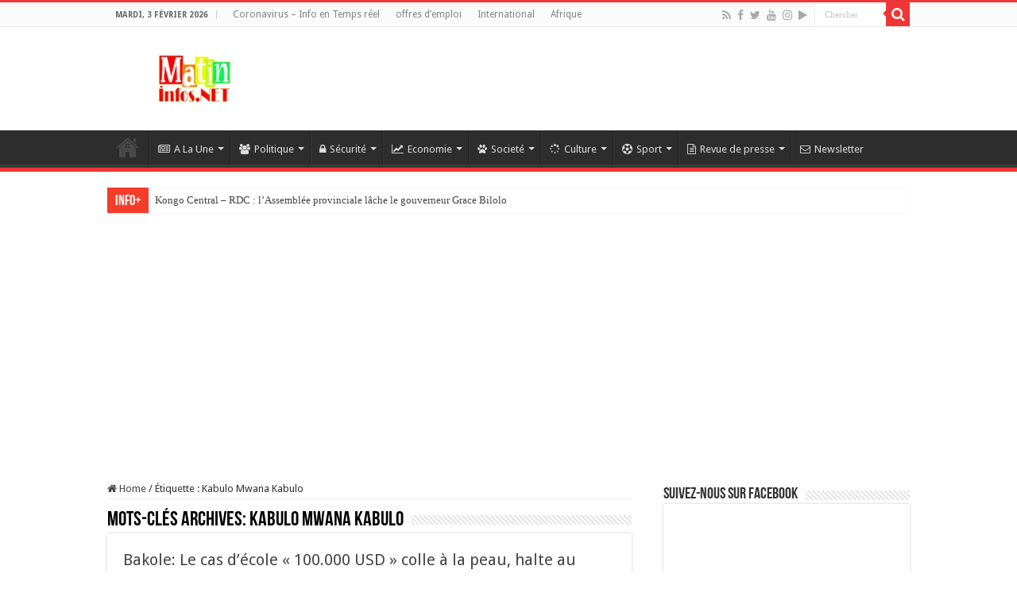

--- FILE ---
content_type: text/html; charset=UTF-8
request_url: https://www.matininfos.net/tag/kabulo-mwana-kabulo/
body_size: 36632
content:
<!DOCTYPE html>
<html lang="fr-FR" prefix="og: http://ogp.me/ns#">
<head>
<meta charset="UTF-8" />
<meta name="facebook-domain-verification" content="ppi5uf10ga8rhts4wumpearz008w65" />
<meta name="facebook-domain-verification" content="dy5ctow9xgyjevxq0ewom4678bw9ru" />
<meta name="google-site-verification" content="uXZXX4CCD6Uq6VqFUT-I6JXRbp7YBNMdLQRKQsZJYF0" />
<link rel="profile" href="http://gmpg.org/xfn/11" />
<link rel="pingback" href="https://www.matininfos.net/xmlrpc.php" />
<meta name='robots' content='index, follow, max-image-preview:large, max-snippet:-1, max-video-preview:-1' />

	<!-- This site is optimized with the Yoast SEO Premium plugin v20.5 (Yoast SEO v26.8) - https://yoast.com/product/yoast-seo-premium-wordpress/ -->
	<title>- MATININFOS.NET - Information de la RDC en toute impartialité</title>
	<link rel="canonical" href="https://www.matininfos.net/tag/kabulo-mwana-kabulo/" />
	<meta property="og:locale" content="fr_FR" />
	<meta property="og:type" content="article" />
	<meta property="og:title" content="Archives des Kabulo Mwana Kabulo" />
	<meta property="og:url" content="https://www.matininfos.net/tag/kabulo-mwana-kabulo/" />
	<meta property="og:site_name" content="MATININFOS.NET - Information de la RDC en toute impartialité" />
	<meta property="og:image" content="https://www.matininfos.net/wp-content/uploads/2016/08/fcbk.jpg" />
	<meta property="og:image:width" content="900" />
	<meta property="og:image:height" content="450" />
	<meta property="og:image:type" content="image/jpeg" />
	<meta name="twitter:card" content="summary_large_image" />
	<meta name="twitter:site" content="@matin_infos" />
	<script type="application/ld+json" class="yoast-schema-graph">{"@context":"https://schema.org","@graph":[{"@type":"CollectionPage","@id":"https://www.matininfos.net/tag/kabulo-mwana-kabulo/","url":"https://www.matininfos.net/tag/kabulo-mwana-kabulo/","name":"- MATININFOS.NET - Information de la RDC en toute impartialité","isPartOf":{"@id":"https://www.matininfos.net/#website"},"primaryImageOfPage":{"@id":"https://www.matininfos.net/tag/kabulo-mwana-kabulo/#primaryimage"},"image":{"@id":"https://www.matininfos.net/tag/kabulo-mwana-kabulo/#primaryimage"},"thumbnailUrl":"https://www.matininfos.net/wp-content/uploads/2023/02/Martin-Bakole.jpg","breadcrumb":{"@id":"https://www.matininfos.net/tag/kabulo-mwana-kabulo/#breadcrumb"},"inLanguage":"fr-FR"},{"@type":"ImageObject","inLanguage":"fr-FR","@id":"https://www.matininfos.net/tag/kabulo-mwana-kabulo/#primaryimage","url":"https://www.matininfos.net/wp-content/uploads/2023/02/Martin-Bakole.jpg","contentUrl":"https://www.matininfos.net/wp-content/uploads/2023/02/Martin-Bakole.jpg","width":960,"height":502,"caption":"Martin Bakole"},{"@type":"BreadcrumbList","@id":"https://www.matininfos.net/tag/kabulo-mwana-kabulo/#breadcrumb","itemListElement":[{"@type":"ListItem","position":1,"name":"Accueil","item":"https://www.matininfos.net/"},{"@type":"ListItem","position":2,"name":"Kabulo Mwana Kabulo"}]},{"@type":"WebSite","@id":"https://www.matininfos.net/#website","url":"https://www.matininfos.net/","name":"Matininfos.NET - Information de la RDC en toute impartialité","description":"site d&#039;actualité en République Démocratique du Congo (RDC)","publisher":{"@id":"https://www.matininfos.net/#organization"},"potentialAction":[{"@type":"SearchAction","target":{"@type":"EntryPoint","urlTemplate":"https://www.matininfos.net/?s={search_term_string}"},"query-input":{"@type":"PropertyValueSpecification","valueRequired":true,"valueName":"search_term_string"}}],"inLanguage":"fr-FR"},{"@type":"Organization","@id":"https://www.matininfos.net/#organization","name":"Matininfos.NET","url":"https://www.matininfos.net/","logo":{"@type":"ImageObject","inLanguage":"fr-FR","@id":"https://www.matininfos.net/#/schema/logo/image/","url":"https://www.matininfos.net/wp-content/uploads/2018/05/Logo-news-site-.png","contentUrl":"https://www.matininfos.net/wp-content/uploads/2018/05/Logo-news-site-.png","width":200,"height":200,"caption":"Matininfos.NET"},"image":{"@id":"https://www.matininfos.net/#/schema/logo/image/"},"sameAs":["https://www.facebook.com/matininfosNET","https://x.com/matin_infos","https://www.instagram.com/matininfosnet/","https://www.youtube.com/channel/UCSNUq3t_ipzFmOKSSGK-Z6Q"]}]}</script>
	<!-- / Yoast SEO Premium plugin. -->


<link rel='dns-prefetch' href='//www.googletagmanager.com' />
<link rel='dns-prefetch' href='//fonts.googleapis.com' />
<link rel='dns-prefetch' href='//cdn.openshareweb.com' />
<link rel='dns-prefetch' href='//cdn.shareaholic.net' />
<link rel='dns-prefetch' href='//www.shareaholic.net' />
<link rel='dns-prefetch' href='//analytics.shareaholic.com' />
<link rel='dns-prefetch' href='//recs.shareaholic.com' />
<link rel='dns-prefetch' href='//partner.shareaholic.com' />
<link rel='dns-prefetch' href='//pagead2.googlesyndication.com' />
<link rel="alternate" type="application/rss+xml" title="MATININFOS.NET - Information de la RDC en toute impartialité &raquo; Flux" href="https://www.matininfos.net/feed/" />
<link rel="alternate" type="application/rss+xml" title="MATININFOS.NET - Information de la RDC en toute impartialité &raquo; Flux des commentaires" href="https://www.matininfos.net/comments/feed/" />
<link rel="alternate" type="application/rss+xml" title="MATININFOS.NET - Information de la RDC en toute impartialité &raquo; Flux de l’étiquette Kabulo Mwana Kabulo" href="https://www.matininfos.net/tag/kabulo-mwana-kabulo/feed/" />
<!-- Shareaholic - https://www.shareaholic.com -->
<link rel='preload' href='//cdn.shareaholic.net/assets/pub/shareaholic.js' as='script'/>
<script data-no-minify='1' data-cfasync='false'>
_SHR_SETTINGS = {"endpoints":{"local_recs_url":"https:\/\/www.matininfos.net\/wp-admin\/admin-ajax.php?action=shareaholic_permalink_related","ajax_url":"https:\/\/www.matininfos.net\/wp-admin\/admin-ajax.php"},"site_id":"23d20cf9a1118045dfd2f408cd3c3c72"};
</script>
<script data-no-minify='1' data-cfasync='false' src='//cdn.shareaholic.net/assets/pub/shareaholic.js' data-shr-siteid='23d20cf9a1118045dfd2f408cd3c3c72' async ></script>

<!-- Shareaholic Content Tags -->
<meta name='shareaholic:site_name' content='MATININFOS.NET - Information de la RDC en toute impartialité' />
<meta name='shareaholic:language' content='fr-FR' />
<meta name='shareaholic:article_visibility' content='private' />
<meta name='shareaholic:site_id' content='23d20cf9a1118045dfd2f408cd3c3c72' />
<meta name='shareaholic:wp_version' content='9.7.13' />

<!-- Shareaholic Content Tags End -->
<style id='wp-img-auto-sizes-contain-inline-css' type='text/css'>
img:is([sizes=auto i],[sizes^="auto," i]){contain-intrinsic-size:3000px 1500px}
/*# sourceURL=wp-img-auto-sizes-contain-inline-css */
</style>
<style id='wp-emoji-styles-inline-css' type='text/css'>

	img.wp-smiley, img.emoji {
		display: inline !important;
		border: none !important;
		box-shadow: none !important;
		height: 1em !important;
		width: 1em !important;
		margin: 0 0.07em !important;
		vertical-align: -0.1em !important;
		background: none !important;
		padding: 0 !important;
	}
/*# sourceURL=wp-emoji-styles-inline-css */
</style>
<link rel='stylesheet' id='asab_style-css' href='https://www.matininfos.net/wp-content/plugins/add-smart-app-banner/smart-app-banner.css' type='text/css' media='all' />
<link rel='stylesheet' id='pdfp-public-css' href='https://www.matininfos.net/wp-content/plugins/pdf-poster/build/public.css' type='text/css' media='all' />
<link rel='stylesheet' id='taqyeem-buttons-style-css' href='https://www.matininfos.net/wp-content/plugins/taqyeem-buttons/assets/style.css' type='text/css' media='all' />
<link rel='stylesheet' id='taqyeem-style-css' href='https://www.matininfos.net/wp-content/plugins/taqyeem/style.css' type='text/css' media='all' />
<link rel='stylesheet' id='tie-style-css' href='https://www.matininfos.net/wp-content/themes/sitematininfos/style.css' type='text/css' media='all' />
<link rel='stylesheet' id='tie-ilightbox-skin-css' href='https://www.matininfos.net/wp-content/themes/sitematininfos/css/ilightbox/dark-skin/skin.css' type='text/css' media='all' />
<link rel='stylesheet' id='Droid+Sans-css' href='https://fonts.googleapis.com/css?family=Droid+Sans%3Aregular%2C700' type='text/css' media='all' />
<link rel='stylesheet' id='heateor-sc-frontend-css-css' href='https://www.matininfos.net/wp-content/plugins/heateor-social-comments/css/front.css' type='text/css' media='all' />
<script type="text/javascript" src="https://www.matininfos.net/wp-includes/js/jquery/jquery.min.js" id="jquery-core-js"></script>
<script type="text/javascript" src="https://www.matininfos.net/wp-includes/js/jquery/jquery-migrate.min.js" id="jquery-migrate-js"></script>
<script type="text/javascript" src="https://www.matininfos.net/wp-content/plugins/add-smart-app-banner/smart-app-banner.js" id="asab_js-js"></script>
<script type="text/javascript" src="https://www.matininfos.net/wp-content/plugins/taqyeem/js/tie.js" id="taqyeem-main-js"></script>
<script type="text/javascript" id="pushengage-sdk-init-js-after">
/* <![CDATA[ */
(function(w, d) {
				w.PushEngage = w.PushEngage || [];
				w._peq = w._peq || [];
				PushEngage.push(['init', {
					appId: 'fa005acde3fd0fd4555cfc9e5e368f33'
				}]);
				var e = d.createElement('script');
				e.src = 'https://clientcdn.pushengage.com/sdks/pushengage-web-sdk.js';
				e.async = true;
				e.type = 'text/javascript';
				d.head.appendChild(e);
			  })(window, document);
//# sourceURL=pushengage-sdk-init-js-after
/* ]]> */
</script>

<!-- Extrait de code de la balise Google (gtag.js) ajouté par Site Kit -->
<!-- Extrait Google Analytics ajouté par Site Kit -->
<script type="text/javascript" src="https://www.googletagmanager.com/gtag/js?id=GT-K8H3DKM" id="google_gtagjs-js" async></script>
<script type="text/javascript" id="google_gtagjs-js-after">
/* <![CDATA[ */
window.dataLayer = window.dataLayer || [];function gtag(){dataLayer.push(arguments);}
gtag("set","linker",{"domains":["www.matininfos.net"]});
gtag("js", new Date());
gtag("set", "developer_id.dZTNiMT", true);
gtag("config", "GT-K8H3DKM");
//# sourceURL=google_gtagjs-js-after
/* ]]> */
</script>
<link rel="https://api.w.org/" href="https://www.matininfos.net/wp-json/" /><link rel="alternate" title="JSON" type="application/json" href="https://www.matininfos.net/wp-json/wp/v2/tags/6150" /><link rel="EditURI" type="application/rsd+xml" title="RSD" href="https://www.matininfos.net/xmlrpc.php?rsd" />
<meta name="generator" content="WordPress 6.9" />
<!-- start Smart App banners -->	
<meta name="google-play-app" content="app-id=cd.matin.infos">	
<link rel="apple-touch-icon" href="https://www.matininfos.net/wp-content/uploads/2018/05/Logo-news-site-.png">	
<link rel="android-touch-icon" href="https://www.matininfos.net/wp-content/uploads/2018/05/Logo-news-site-.png" />	
<!-- end of Smart App banners -->	
<meta name="generator" content="Site Kit by Google 1.171.0" /><meta name="msvalidate.01" content="E9EC31BBD86D1C010172F21F32BD5BFC" />
<script async src="//pagead2.googlesyndication.com/pagead/js/adsbygoogle.js"></script>
<script>
     (adsbygoogle = window.adsbygoogle || []).push({
          google_ad_client: "ca-pub-5561034278917621",
          enable_page_level_ads: true
     });
</script>        <style>
                    </style>
<script type='text/javascript'>
/* <![CDATA[ */
var taqyeem = {"ajaxurl":"https://www.matininfos.net/wp-admin/admin-ajax.php" , "your_rating":"Your Rating:"};
/* ]]> */
</script>

<style type="text/css" media="screen">

</style>
<link rel="shortcut icon" href="https://www.matininfos.net/wp-content/uploads/2018/05/Logo-news-site-.png" title="Favicon" />
<!--[if IE]>
<script type="text/javascript">jQuery(document).ready(function (){ jQuery(".menu-item").has("ul").children("a").attr("aria-haspopup", "true");});</script>
<![endif]-->
<!--[if lt IE 9]>
<script src="https://www.matininfos.net/wp-content/themes/sitematininfos/js/html5.js"></script>
<script src="https://www.matininfos.net/wp-content/themes/sitematininfos/js/selectivizr-min.js"></script>
<![endif]-->
<!--[if IE 9]>
<link rel="stylesheet" type="text/css" media="all" href="https://www.matininfos.net/wp-content/themes/sitematininfos/css/ie9.css" />
<![endif]-->
<!--[if IE 8]>
<link rel="stylesheet" type="text/css" media="all" href="https://www.matininfos.net/wp-content/themes/sitematininfos/css/ie8.css" />
<![endif]-->
<!--[if IE 7]>
<link rel="stylesheet" type="text/css" media="all" href="https://www.matininfos.net/wp-content/themes/sitematininfos/css/ie7.css" />
<![endif]-->


<meta name="viewport" content="width=device-width, initial-scale=1.0" />



<style type="text/css" media="screen">

body{
	font-family: 'Droid Sans';
}

body.single .entry, body.page .entry{
	font-size : 15px;
}

::-webkit-scrollbar {
	width: 8px;
	height:8px;
}

#main-nav,
.cat-box-content,
#sidebar .widget-container,
.post-listing,
#commentform {
	border-bottom-color: #ef3636;
}

.search-block .search-button,
#topcontrol,
#main-nav ul li.current-menu-item a,
#main-nav ul li.current-menu-item a:hover,
#main-nav ul li.current_page_parent a,
#main-nav ul li.current_page_parent a:hover,
#main-nav ul li.current-menu-parent a,
#main-nav ul li.current-menu-parent a:hover,
#main-nav ul li.current-page-ancestor a,
#main-nav ul li.current-page-ancestor a:hover,
.pagination span.current,
.share-post span.share-text,
.flex-control-paging li a.flex-active,
.ei-slider-thumbs li.ei-slider-element,
.review-percentage .review-item span span,
.review-final-score,
.button,
a.button,
a.more-link,
#main-content input[type="submit"],
.form-submit #submit,
#login-form .login-button,
.widget-feedburner .feedburner-subscribe,
input[type="submit"],
#buddypress button,
#buddypress a.button,
#buddypress input[type=submit],
#buddypress input[type=reset],
#buddypress ul.button-nav li a,
#buddypress div.generic-button a,
#buddypress .comment-reply-link,
#buddypress div.item-list-tabs ul li a span,
#buddypress div.item-list-tabs ul li.selected a,
#buddypress div.item-list-tabs ul li.current a,
#buddypress #members-directory-form div.item-list-tabs ul li.selected span,
#members-list-options a.selected,
#groups-list-options a.selected,
body.dark-skin #buddypress div.item-list-tabs ul li a span,
body.dark-skin #buddypress div.item-list-tabs ul li.selected a,
body.dark-skin #buddypress div.item-list-tabs ul li.current a,
body.dark-skin #members-list-options a.selected,
body.dark-skin #groups-list-options a.selected,
.search-block-large .search-button,
#featured-posts .flex-next:hover,
#featured-posts .flex-prev:hover,
a.tie-cart span.shooping-count,
.woocommerce span.onsale,
.woocommerce-page span.onsale ,
.woocommerce .widget_price_filter .ui-slider .ui-slider-handle,
.woocommerce-page .widget_price_filter .ui-slider .ui-slider-handle,
#check-also-close,
a.post-slideshow-next,
a.post-slideshow-prev,
.widget_price_filter .ui-slider .ui-slider-handle,
.quantity .minus:hover,
.quantity .plus:hover,
.mejs-container .mejs-controls .mejs-time-rail .mejs-time-current,
#reading-position-indicator  {
	background-color:#ef3636;
}

::-webkit-scrollbar-thumb{
	background-color:#ef3636 !important;
}

#theme-footer,
#theme-header,
.top-nav ul li.current-menu-item:before,
#main-nav .menu-sub-content ,
#main-nav ul ul,
#check-also-box {
	border-top-color: #ef3636;
}

.search-block:after {
	border-right-color:#ef3636;
}

body.rtl .search-block:after {
	border-left-color:#ef3636;
}

#main-nav ul > li.menu-item-has-children:hover > a:after,
#main-nav ul > li.mega-menu:hover > a:after {
	border-color:transparent transparent #ef3636;
}

.widget.timeline-posts li a:hover,
.widget.timeline-posts li a:hover span.tie-date {
	color: #ef3636;
}

.widget.timeline-posts li a:hover span.tie-date:before {
	background: #ef3636;
	border-color: #ef3636;
}

#order_review,
#order_review_heading {
	border-color: #ef3636;
}


.background-cover{
	background-color:#ffffff !important;
	background-image : url('') !important;
	filter: progid:DXImageTransform.Microsoft.AlphaImageLoader(src='',sizingMethod='scale') !important;
	-ms-filter: "progid:DXImageTransform.Microsoft.AlphaImageLoader(src='',sizingMethod='scale')" !important;
}
	
.tie-cat-3 a.more-link {background-color:#f2b227;}
.tie-cat-3 .cat-box-content {border-bottom-color:#f2b227; }
			
.tie-cat-4 a.more-link {background-color:#009c75;}
.tie-cat-4 .cat-box-content {border-bottom-color:#009c75; }
			
.tie-cat-69 a.more-link {background-color:#009c75;}
.tie-cat-69 .cat-box-content {border-bottom-color:#009c75; }
			
</style>

		<script type="text/javascript">
			/* <![CDATA[ */
				var sf_position = '0';
				var sf_templates = "<a href=\"{search_url_escaped}\">Tous les r\u00e9sultats<\/a>";
				var sf_input = '.search-live';
				jQuery(document).ready(function(){
					jQuery(sf_input).ajaxyLiveSearch({"expand":false,"searchUrl":"https:\/\/www.matininfos.net\/?s=%s","text":"Search","delay":500,"iwidth":180,"width":315,"ajaxUrl":"https:\/\/www.matininfos.net\/wp-admin\/admin-ajax.php","rtl":0});
					jQuery(".live-search_ajaxy-selective-input").keyup(function() {
						var width = jQuery(this).val().length * 8;
						if(width < 50) {
							width = 50;
						}
						jQuery(this).width(width);
					});
					jQuery(".live-search_ajaxy-selective-search").click(function() {
						jQuery(this).find(".live-search_ajaxy-selective-input").focus();
					});
					jQuery(".live-search_ajaxy-selective-close").click(function() {
						jQuery(this).parent().remove();
					});
				});
			/* ]]> */
		</script>
		
<!-- Balises Meta Google AdSense ajoutées par Site Kit -->
<meta name="google-adsense-platform-account" content="ca-host-pub-2644536267352236">
<meta name="google-adsense-platform-domain" content="sitekit.withgoogle.com">
<!-- Fin des balises Meta End Google AdSense ajoutées par Site Kit -->

<!-- Extrait Google AdSense ajouté par Site Kit -->
<script type="text/javascript" async="async" src="https://pagead2.googlesyndication.com/pagead/js/adsbygoogle.js?client=ca-pub-5561034278917621&amp;host=ca-host-pub-2644536267352236" crossorigin="anonymous"></script>

<!-- End Google AdSense snippet added by Site Kit -->
<link rel="icon" href="https://www.matininfos.net/wp-content/uploads/2018/05/cropped-Logo-news-site--32x32.png" sizes="32x32" />
<link rel="icon" href="https://www.matininfos.net/wp-content/uploads/2018/05/cropped-Logo-news-site--192x192.png" sizes="192x192" />
<link rel="apple-touch-icon" href="https://www.matininfos.net/wp-content/uploads/2018/05/cropped-Logo-news-site--180x180.png" />
<meta name="msapplication-TileImage" content="https://www.matininfos.net/wp-content/uploads/2018/05/cropped-Logo-news-site--270x270.png" />
	
	<!-- Ads Taboola Head-->
	 <script type="text/javascript">
  window._taboola = window._taboola || [];
  _taboola.push({article:'auto'});
  !function (e, f, u, i) {
    if (!document.getElementById(i)){
      e.async = 1;
      e.src = u;
      e.id = i;
      f.parentNode.insertBefore(e, f);
    }
  }(document.createElement('script'),
  document.getElementsByTagName('script')[0],
  '//cdn.taboola.com/libtrc/matininfos/loader.js',
  'tb_loader_script');
  if(window.performance && typeof window.performance.mark == 'function')
    {window.performance.mark('tbl_ic');}
</script>
	<!-- End Ads Taboola Head-->	
	
<!-- OneSignal Push -->
	<link rel="manifest" href="/manifest.json" />
<script src="https://cdn.onesignal.com/sdks/OneSignalSDK.js" async=""></script>
<script>
  var OneSignal = window.OneSignal || [];
  OneSignal.push(function() {
    OneSignal.init({
      appId: "28fffb4e-b4fd-450e-8953-d5962aea19e2",
    });
  });
</script>
	<!-- Fin OneSignal Push -->
</head>
<body id="top" class="archive tag tag-kabulo-mwana-kabulo tag-6150 wp-theme-sitematininfos">
	
	<!-- Ads Taboola Body-->	
	<script type="text/javascript">
  window._taboola = window._taboola || [];
  _taboola.push({flush: true});
</script>
	<!-- End Taboola Body-->
	
	<!-- Ads CLEVER -->
<div class="clever-core-ads"><script data-cfasync="false" type="text/javascript" id="clever-core">
/* <![CDATA[ */
    (function (document, window) {
        var a, c = document.createElement("script"), f = window.frameElement;

        c.id = "CleverCoreLoader97651";
        c.src = "https://scripts.cleverwebserver.com/be6b90889dc41b6f56e739965326bf62.js";

        c.async = !0;
        c.type = "text/javascript";
        c.setAttribute("data-target", window.name || (f && f.getAttribute("id")));
        c.setAttribute("data-callback", "put-your-callback-function-here");
        c.setAttribute("data-callback-url-click", "put-your-click-macro-here");
        c.setAttribute("data-callback-url-view", "put-your-view-macro-here");

        try {
            a = parent.document.getElementsByTagName("script")[0] || document.getElementsByTagName("script")[0];
        } catch (e) {
            a = !1;
        }

        a || (a = document.getElementsByTagName("head")[0] || document.getElementsByTagName("body")[0]);
        a.parentNode.insertBefore(c, a);
    })(document, window);
/* ]]> */
</script></div>
	<!-- End CLEVER-->

<div class="wrapper-outer">

	<div class="background-cover"></div>

	<aside id="slide-out">

			<div class="search-mobile">
			<form method="get" id="searchform-mobile" action="https://www.matininfos.net/">
				<button class="search-button" type="submit" value="Chercher"><i class="fa fa-search"></i></button>
				<input type="text" id="s-mobile" name="s" title="Chercher" value="Chercher" onfocus="if (this.value == 'Chercher') {this.value = '';}" onblur="if (this.value == '') {this.value = 'Chercher';}"  />
			</form>
		</div><!-- .search-mobile /-->
	
			<div class="social-icons">
		<a class="ttip-none" title="Rss" href="https://www.matininfos.net/feed/" target="_blank"><i class="fa fa-rss"></i></a><a class="ttip-none" title="Facebook" href="https://www.facebook.com/matininfosNET" target="_blank"><i class="fa fa-facebook"></i></a><a class="ttip-none" title="Twitter" href="https://www.twitter.com/matin_infos" target="_blank"><i class="fa fa-twitter"></i></a><a class="ttip-none" title="Youtube" href="https://www.youtube.com/channel/UCSNUq3t_ipzFmOKSSGK-Z6Q" target="_blank"><i class="fa fa-youtube"></i></a><a class="ttip-none" title="instagram" href="https://www.instagram.com/matininfosnet/" target="_blank"><i class="fa fa-instagram"></i></a><a class="ttip-none" title="Google Play" href="https://play.google.com/store/apps/details?id=cd.matin.infos" target="_blank"><i class="fa fa-play"></i></a>
			</div>

	
		<div id="mobile-menu" ></div>
	</aside><!-- #slide-out /-->

		<div id="wrapper" class="wide-layout">
		<div class="inner-wrapper">

		<header id="theme-header" class="theme-header">
						<div id="top-nav" class="top-nav">
				<div class="container">

							<span class="today-date">mardi, 3 février 2026</span>
				<div class="top-menu"><ul id="menu-menu" class="menu"><li id="menu-item-73794" class="menu-item menu-item-type-post_type menu-item-object-page menu-item-73794"><a href="https://www.matininfos.net/coronavirus-info-en-temps-reel/">Coronavirus – Info en Temps réel</a></li>
<li id="menu-item-45765" class="menu-item menu-item-type-post_type menu-item-object-page menu-item-45765"><a href="https://www.matininfos.net/offre-demploi/">offres d&#8217;emploi</a></li>
<li id="menu-item-58957" class="menu-item menu-item-type-taxonomy menu-item-object-category menu-item-58957"><a href="https://www.matininfos.net/news/international-2/">International</a></li>
<li id="menu-item-77911" class="menu-item menu-item-type-taxonomy menu-item-object-category menu-item-77911"><a href="https://www.matininfos.net/news/ama/">Afrique</a></li>
</ul></div>
						<div class="search-block">
						<form method="get" id="searchform-header" action="https://www.matininfos.net/">
							<button class="search-button" type="submit" value="Chercher"><i class="fa fa-search"></i></button>
							<input class="search-live" type="text" id="s-header" name="s" title="Chercher" value="Chercher" onfocus="if (this.value == 'Chercher') {this.value = '';}" onblur="if (this.value == '') {this.value = 'Chercher';}"  />
						</form>
					</div><!-- .search-block /-->
			<div class="social-icons">
		<a class="ttip-none" title="Rss" href="https://www.matininfos.net/feed/" target="_blank"><i class="fa fa-rss"></i></a><a class="ttip-none" title="Facebook" href="https://www.facebook.com/matininfosNET" target="_blank"><i class="fa fa-facebook"></i></a><a class="ttip-none" title="Twitter" href="https://www.twitter.com/matin_infos" target="_blank"><i class="fa fa-twitter"></i></a><a class="ttip-none" title="Youtube" href="https://www.youtube.com/channel/UCSNUq3t_ipzFmOKSSGK-Z6Q" target="_blank"><i class="fa fa-youtube"></i></a><a class="ttip-none" title="instagram" href="https://www.instagram.com/matininfosnet/" target="_blank"><i class="fa fa-instagram"></i></a><a class="ttip-none" title="Google Play" href="https://play.google.com/store/apps/details?id=cd.matin.infos" target="_blank"><i class="fa fa-play"></i></a>
			</div>

	
	
				</div><!-- .container /-->
			</div><!-- .top-menu /-->
			
		<div class="header-content">

					<a id="slide-out-open" class="slide-out-open" href="#"><span></span></a>
		
			<div class="logo" style=" margin-top:15px; margin-bottom:15px;">
			<h2>								<a title="MATININFOS.NET &#8211; Information de la RDC en toute impartialité" href="https://www.matininfos.net/">
					<img src="https://www.matininfos.net/wp-content/uploads/2020/04/Last-LOGO-SITE-192x60-px.png" alt="MATININFOS.NET &#8211; Information de la RDC en toute impartialité"  /><strong>MATININFOS.NET &#8211; Information de la RDC en toute impartialité site d&#039;actualité en République Démocratique du Congo (RDC)</strong>
				</a>
			</h2>			</div><!-- .logo /-->
			<div class="e3lan e3lan-top">			<script async src="https://pagead2.googlesyndication.com/pagead/js/adsbygoogle.js"></script>
<!-- Header 468*60 -->
<ins class="adsbygoogle"
     style="display:inline-block;width:468px;height:90px"
     data-ad-client="ca-pub-5561034278917621"
     data-ad-slot="8730932720"></ins>
<script>
     (adsbygoogle = window.adsbygoogle || []).push({});
</script>				</div>			<div class="clear"></div>

		</div>
													<nav id="main-nav" class="fixed-enabled">
				<div class="container">

				
					<div class="main-menu"><ul id="menu-navigation" class="menu"><li id="menu-item-413" class="menu-item menu-item-type-custom menu-item-object-custom menu-item-home menu-item-413"><a href="http://www.matininfos.net">Accueil</a></li>
<li id="menu-item-261" class="menu-item menu-item-type-taxonomy menu-item-object-category menu-item-has-children menu-item-261 mega-menu mega-recent-featured "><a href="https://www.matininfos.net/news/alaune/"><i class="fa fa-newspaper-o"></i>A La Une</a>
<div class="mega-menu-block menu-sub-content">

<ul class="mega-recent-featured-list sub-list">
	<li id="menu-item-1945" class="menu-item menu-item-type-taxonomy menu-item-object-category menu-item-1945"><a href="https://www.matininfos.net/news/alaune/dialogue/"><i class="fa fa-child"></i>Dialogue</a></li>
	<li id="menu-item-1943" class="menu-item menu-item-type-taxonomy menu-item-object-category menu-item-1943"><a href="https://www.matininfos.net/news/alaune/edito/"><i class="fa fa-newspaper-o"></i>Editorial</a></li>
	<li id="menu-item-10717" class="menu-item menu-item-type-taxonomy menu-item-object-category menu-item-10717"><a href="https://www.matininfos.net/news/alaune/securite/"><i class="fa fa-lock"></i>Sécurité</a></li>
	<li id="menu-item-1944" class="menu-item menu-item-type-taxonomy menu-item-object-category menu-item-1944"><a href="https://www.matininfos.net/news/politique/"><i class="fa fa-users"></i>Politique</a></li>
	<li id="menu-item-1946" class="menu-item menu-item-type-taxonomy menu-item-object-category menu-item-1946"><a href="https://www.matininfos.net/news/societe/"><i class="fa fa-asterisk"></i>Societé</a></li>
</ul>

<div class="mega-menu-content">
<div class="mega-recent-post"><div class="post-thumbnail"><a class="mega-menu-link" href="https://www.matininfos.net/kongo-central-rdc-lassemblee-provinciale-lache-le-gouverneur-grace-bilolo/89718/" title="Kongo Central – RDC : l’Assemblée provinciale lâche  le gouverneur Grace Bilolo"><img src="https://www.matininfos.net/wp-content/uploads/2026/01/grace-bilolo.jpg" width="660" height="330" alt="Kongo Central – RDC : l’Assemblée provinciale lâche  le gouverneur Grace Bilolo" /><span class="fa overlay-icon"></span></a></div><h3 class="post-box-title"><a class="mega-menu-link" href="https://www.matininfos.net/kongo-central-rdc-lassemblee-provinciale-lache-le-gouverneur-grace-bilolo/89718/" title="Kongo Central – RDC : l’Assemblée provinciale lâche  le gouverneur Grace Bilolo">Kongo Central – RDC : l’Assemblée provinciale lâche  le gouverneur Grace Bilolo</a></h3>
						<span class="tie-date"><i class="fa fa-clock-o"></i>29 janvier 2026</span>
						</div> <!-- mega-recent-post --><div class="mega-check-also"><ul><li><div class="post-thumbnail"><a class="mega-menu-link" href="https://www.matininfos.net/lan-1-de-lafc-m23-a-goma-pamoja-kwaamani-veut-produire-un-livre-noir-retracant-le-calvaire-et-dabandon-des-congolais-de-lest/89706/" title="L’an 1 de l’AFC/M23 à Goma : Pamoja kwaAmani veut produire un livre noir retraçant le calvaire et d’abandon des congolais de l’Est"><img src="https://www.matininfos.net/wp-content/uploads/2020/09/Goma-110x75.jpeg" width="110" height="75" alt="L’an 1 de l’AFC/M23 à Goma : Pamoja kwaAmani veut produire un livre noir retraçant le calvaire et d’abandon des congolais de l’Est" /><span class="fa overlay-icon"></span></a></div><h3 class="post-box-title"><a class="mega-menu-link" href="https://www.matininfos.net/lan-1-de-lafc-m23-a-goma-pamoja-kwaamani-veut-produire-un-livre-noir-retracant-le-calvaire-et-dabandon-des-congolais-de-lest/89706/" title="L’an 1 de l’AFC/M23 à Goma : Pamoja kwaAmani veut produire un livre noir retraçant le calvaire et d’abandon des congolais de l’Est">L’an 1 de l’AFC/M23 à Goma : Pamoja kwaAmani veut produire un livre noir retraçant le calvaire et d’abandon des congolais de l’Est</a></h3><span class="tie-date"><i class="fa fa-clock-o"></i>28 janvier 2026</span></li><li><div class="post-thumbnail"><a class="mega-menu-link" href="https://www.matininfos.net/guerre-dans-lest-de-la-rdc-93-deces-enregistres-dans-les-camps-de-refugies-congolais-au-burundi/89673/" title="Guerre dans l’Est de la RDC : 93 décès enregistrés dans les camps de réfugiés congolais au Burundi"><img src="https://www.matininfos.net/wp-content/uploads/2026/01/camps-de-deplaces-burundi-1-110x75.jpg" width="110" height="75" alt="Guerre dans l’Est de la RDC : 93 décès enregistrés dans les camps de réfugiés congolais au Burundi" /><span class="fa overlay-icon"></span></a></div><h3 class="post-box-title"><a class="mega-menu-link" href="https://www.matininfos.net/guerre-dans-lest-de-la-rdc-93-deces-enregistres-dans-les-camps-de-refugies-congolais-au-burundi/89673/" title="Guerre dans l’Est de la RDC : 93 décès enregistrés dans les camps de réfugiés congolais au Burundi">Guerre dans l’Est de la RDC : 93 décès enregistrés dans les camps de réfugiés congolais au Burundi</a></h3><span class="tie-date"><i class="fa fa-clock-o"></i>7 janvier 2026</span></li><li><div class="post-thumbnail"><a class="mega-menu-link" href="https://www.matininfos.net/nouvel-an-2026-le-bureau-de-coordination-de-la-societe-civile-du-sud-kivu-tacle-le-regime-de-kinshasa-et-les-rebelles-de-lafc-m23/89668/" title="Nouvel an 2026 : Le bureau de coordination de la société civile du Sud-Kivu tacle le régime de Kinshasa et les rebelles de l’AFC/M23"><img src="https://www.matininfos.net/wp-content/uploads/2026/01/photo-output-110x75.jpeg" width="110" height="75" alt="Nouvel an 2026 : Le bureau de coordination de la société civile du Sud-Kivu tacle le régime de Kinshasa et les rebelles de l’AFC/M23" /><span class="fa overlay-icon"></span></a></div><h3 class="post-box-title"><a class="mega-menu-link" href="https://www.matininfos.net/nouvel-an-2026-le-bureau-de-coordination-de-la-societe-civile-du-sud-kivu-tacle-le-regime-de-kinshasa-et-les-rebelles-de-lafc-m23/89668/" title="Nouvel an 2026 : Le bureau de coordination de la société civile du Sud-Kivu tacle le régime de Kinshasa et les rebelles de l’AFC/M23">Nouvel an 2026 : Le bureau de coordination de la société civile du Sud-Kivu tacle le régime de Kinshasa et les rebelles de l’AFC/M23</a></h3><span class="tie-date"><i class="fa fa-clock-o"></i>2 janvier 2026</span></li></ul></div> <!-- mega-check-also -->
</div><!-- .mega-menu-content --> 
</div><!-- .mega-menu-block --> 
</li>
<li id="menu-item-48" class="menu-item menu-item-type-taxonomy menu-item-object-category menu-item-48 mega-menu mega-cat "><a href="https://www.matininfos.net/news/politique/"><i class="fa fa-users"></i>Politique</a>
<div class="mega-menu-block menu-sub-content">

<div class="mega-menu-content">
<div class="mega-cat-wrapper">  <div class="mega-cat-content"><div id="mega-cat-48-4" class="mega-cat-content-tab"><div class="mega-menu-post"><div class="post-thumbnail"><a class="mega-menu-link" href="https://www.matininfos.net/africa-no-filter-annonce-la-creation-de-son-premier-conseil-et-etend-son-rayonnement-sur-le-continent-et-au-dela/89621/" title="Africa No Filter annonce la création de son premier Conseil et étend son rayonnement sur le continent et au-delà"><img src="https://www.matininfos.net/wp-content/uploads/2025/12/africa-no-filter-annonce-la-creation-de-son-premier-conseil-et-etend-son-rayonnement-sur-le-continent-et-au-dela-310x165.png" width="310" height="165" alt="Africa No Filter annonce la création de son premier Conseil et étend son rayonnement sur le continent et au-delà" /><span class="fa overlay-icon"></span></a></div><h3 class="post-box-title"><a class="mega-menu-link" href="https://www.matininfos.net/africa-no-filter-annonce-la-creation-de-son-premier-conseil-et-etend-son-rayonnement-sur-le-continent-et-au-dela/89621/" title="Africa No Filter annonce la création de son premier Conseil et étend son rayonnement sur le continent et au-delà">Africa No Filter annonce la création de son premier Conseil et étend son rayonnement sur le continent et au-delà</a></h3>
									<span class="tie-date"><i class="fa fa-clock-o"></i>9 décembre 2025</span>
							</div> <!-- mega-menu-post --><div class="mega-menu-post"><div class="post-thumbnail"><a class="mega-menu-link" href="https://www.matininfos.net/rdc-pour-denis-mukwege-les-accords-de-washington-et-de-doha-sont-le-fruit-dinterets-etrangers-motives-par-des-velleites-geostrategiques/89609/" title="RDC : Pour Denis Mukwege, les Accords de Washington et de Doha, sont le fruit d’intérêts étrangers motivés par des velléités géostratégiques"><img src="https://www.matininfos.net/wp-content/uploads/2025/10/Denis-Mukwege-310x165.jpg" width="310" height="165" alt="RDC : Pour Denis Mukwege, les Accords de Washington et de Doha, sont le fruit d’intérêts étrangers motivés par des velléités géostratégiques" /><span class="fa overlay-icon"></span></a></div><h3 class="post-box-title"><a class="mega-menu-link" href="https://www.matininfos.net/rdc-pour-denis-mukwege-les-accords-de-washington-et-de-doha-sont-le-fruit-dinterets-etrangers-motives-par-des-velleites-geostrategiques/89609/" title="RDC : Pour Denis Mukwege, les Accords de Washington et de Doha, sont le fruit d’intérêts étrangers motivés par des velléités géostratégiques">RDC : Pour Denis Mukwege, les Accords de Washington et de Doha, sont le fruit d’intérêts étrangers motivés par des velléités géostratégiques</a></h3>
									<span class="tie-date"><i class="fa fa-clock-o"></i>30 novembre 2025</span>
							</div> <!-- mega-menu-post --><div class="mega-menu-post"><div class="post-thumbnail"><a class="mega-menu-link" href="https://www.matininfos.net/renforcer-les-filets-sociaux-peut-soutenir-la-reprise-economique-de-la-tunisie/89601/" title="Renforcer les filets sociaux peut soutenir la reprise économique de la Tunisie"><img src="https://www.matininfos.net/wp-content/uploads/2025/11/renforcer-les-filets-sociaux-peut-soutenir-la-reprise-economique-de-la-tunisie-310x91.png" width="310" height="165" alt="Renforcer les filets sociaux peut soutenir la reprise économique de la Tunisie" /><span class="fa overlay-icon"></span></a></div><h3 class="post-box-title"><a class="mega-menu-link" href="https://www.matininfos.net/renforcer-les-filets-sociaux-peut-soutenir-la-reprise-economique-de-la-tunisie/89601/" title="Renforcer les filets sociaux peut soutenir la reprise économique de la Tunisie">Renforcer les filets sociaux peut soutenir la reprise économique de la Tunisie</a></h3>
									<span class="tie-date"><i class="fa fa-clock-o"></i>27 novembre 2025</span>
							</div> <!-- mega-menu-post --><div class="mega-menu-post"><div class="post-thumbnail"><a class="mega-menu-link" href="https://www.matininfos.net/rdc-le-president-de-la-republique-inaugure-luniversite-officielle-de-mbuji-mayi/89487/" title="RDC : Le président de la République inaugure l&rsquo;Université Officielle de Mbuji-Mayi"><img src="https://www.matininfos.net/wp-content/uploads/2025/10/photo-uom-2-310x165.jpg" width="310" height="165" alt="RDC : Le président de la République inaugure l&rsquo;Université Officielle de Mbuji-Mayi" /><span class="fa overlay-icon"></span></a></div><h3 class="post-box-title"><a class="mega-menu-link" href="https://www.matininfos.net/rdc-le-president-de-la-republique-inaugure-luniversite-officielle-de-mbuji-mayi/89487/" title="RDC : Le président de la République inaugure l&rsquo;Université Officielle de Mbuji-Mayi">RDC : Le président de la République inaugure l&rsquo;Université Officielle de Mbuji-Mayi</a></h3>
									<span class="tie-date"><i class="fa fa-clock-o"></i>7 octobre 2025</span>
							</div> <!-- mega-menu-post --></div><!-- .mega-cat-content-tab --> </div> <!-- .mega-cat-content -->
								<div class="clear"></div>
							</div> <!-- .mega-cat-Wrapper --> 
</div><!-- .mega-menu-content --> 
</div><!-- .mega-menu-block --> 
</li>
<li id="menu-item-12392" class="menu-item menu-item-type-taxonomy menu-item-object-category menu-item-12392 mega-menu mega-recent-featured "><a href="https://www.matininfos.net/news/alaune/securite/"><i class="fa fa-lock"></i>Sécurité</a>
<div class="mega-menu-block menu-sub-content">

<div class="mega-menu-content">
<div class="mega-recent-post"><div class="post-thumbnail"><a class="mega-menu-link" href="https://www.matininfos.net/guerre-dans-lest-de-la-rdc-93-deces-enregistres-dans-les-camps-de-refugies-congolais-au-burundi/89673/" title="Guerre dans l’Est de la RDC : 93 décès enregistrés dans les camps de réfugiés congolais au Burundi"><img src="https://www.matininfos.net/wp-content/uploads/2026/01/camps-de-deplaces-burundi-1.jpg" width="660" height="330" alt="Guerre dans l’Est de la RDC : 93 décès enregistrés dans les camps de réfugiés congolais au Burundi" /><span class="fa overlay-icon"></span></a></div><h3 class="post-box-title"><a class="mega-menu-link" href="https://www.matininfos.net/guerre-dans-lest-de-la-rdc-93-deces-enregistres-dans-les-camps-de-refugies-congolais-au-burundi/89673/" title="Guerre dans l’Est de la RDC : 93 décès enregistrés dans les camps de réfugiés congolais au Burundi">Guerre dans l’Est de la RDC : 93 décès enregistrés dans les camps de réfugiés congolais au Burundi</a></h3>
						<span class="tie-date"><i class="fa fa-clock-o"></i>7 janvier 2026</span>
						</div> <!-- mega-recent-post --><div class="mega-check-also"><ul><li><div class="post-thumbnail"><a class="mega-menu-link" href="https://www.matininfos.net/donald-trump-artisan-dun-tournant-historique-entre-la-rdc-et-le-rwanda/89325/" title="Donald Trump, artisan d’un tournant historique entre la RDC et le Rwanda"><img src="https://www.matininfos.net/wp-content/uploads/2025/06/Donald-Trump-artisan-dun-tournant-historique-entre-la-RDC-et-le-Rwanda-110x75.jpg" width="110" height="75" alt="Donald Trump, artisan d’un tournant historique entre la RDC et le Rwanda" /><span class="fa overlay-icon"></span></a></div><h3 class="post-box-title"><a class="mega-menu-link" href="https://www.matininfos.net/donald-trump-artisan-dun-tournant-historique-entre-la-rdc-et-le-rwanda/89325/" title="Donald Trump, artisan d’un tournant historique entre la RDC et le Rwanda">Donald Trump, artisan d’un tournant historique entre la RDC et le Rwanda</a></h3><span class="tie-date"><i class="fa fa-clock-o"></i>28 juin 2025</span></li><li><div class="post-thumbnail"><a class="mega-menu-link" href="https://www.matininfos.net/kabila-a-goma-rencontres-cles-et-retour-strategique-en-rdc/89283/" title="Kabila à Goma : Rencontres clés et retour stratégique en RDC"><img src="https://www.matininfos.net/wp-content/uploads/2025/05/Joseph-Kabila--110x75.jpeg" width="110" height="75" alt="Kabila à Goma : Rencontres clés et retour stratégique en RDC" /><span class="fa overlay-icon"></span></a></div><h3 class="post-box-title"><a class="mega-menu-link" href="https://www.matininfos.net/kabila-a-goma-rencontres-cles-et-retour-strategique-en-rdc/89283/" title="Kabila à Goma : Rencontres clés et retour stratégique en RDC">Kabila à Goma : Rencontres clés et retour stratégique en RDC</a></h3><span class="tie-date"><i class="fa fa-clock-o"></i>27 mai 2025</span></li><li><div class="post-thumbnail"><a class="mega-menu-link" href="https://www.matininfos.net/ituri-des-bandits-armes-assassinent-un-operateur-economique-a-mambasa/89281/" title="Ituri : Des bandits armés assassinent un opérateur économique à Mambasa"><img src="https://www.matininfos.net/wp-content/uploads/2025/05/Ituri-110x75.jpg" width="110" height="75" alt="Ituri : Des bandits armés assassinent un opérateur économique à Mambasa" /><span class="fa overlay-icon"></span></a></div><h3 class="post-box-title"><a class="mega-menu-link" href="https://www.matininfos.net/ituri-des-bandits-armes-assassinent-un-operateur-economique-a-mambasa/89281/" title="Ituri : Des bandits armés assassinent un opérateur économique à Mambasa">Ituri : Des bandits armés assassinent un opérateur économique à Mambasa</a></h3><span class="tie-date"><i class="fa fa-clock-o"></i>27 mai 2025</span></li><li><div class="post-thumbnail"><a class="mega-menu-link" href="https://www.matininfos.net/kabila-brise-le-silence-un-pacte-citoyen-contre-la-derive-autoritaire-et-le-chaos-securitaire-en-rdc/89272/" title="Kabila brise le silence : un “pacte citoyen” contre la dérive autoritaire et le chaos sécuritaire en RDC"><img src="https://www.matininfos.net/wp-content/uploads/2025/05/Joseph-Kabila--110x75.jpeg" width="110" height="75" alt="Kabila brise le silence : un “pacte citoyen” contre la dérive autoritaire et le chaos sécuritaire en RDC" /><span class="fa overlay-icon"></span></a></div><h3 class="post-box-title"><a class="mega-menu-link" href="https://www.matininfos.net/kabila-brise-le-silence-un-pacte-citoyen-contre-la-derive-autoritaire-et-le-chaos-securitaire-en-rdc/89272/" title="Kabila brise le silence : un “pacte citoyen” contre la dérive autoritaire et le chaos sécuritaire en RDC">Kabila brise le silence : un “pacte citoyen” contre la dérive autoritaire et le chaos sécuritaire en RDC</a></h3><span class="tie-date"><i class="fa fa-clock-o"></i>24 mai 2025</span></li><li><div class="post-thumbnail"><a class="mega-menu-link" href="https://www.matininfos.net/ituri-des-parents-plaident-pour-la-prise-en-charge-des-frais-des-epreuves-certificatives-des-enfants-a-djugu/89261/" title="Ituri : Des parents plaident pour la prise en charge des frais des épreuves certificatives des enfants à Djugu"><img src="https://www.matininfos.net/wp-content/uploads/2019/06/Elèves-Exetat-110x75.jpg" width="110" height="75" alt="Ituri : Des parents plaident pour la prise en charge des frais des épreuves certificatives des enfants à Djugu" /><span class="fa overlay-icon"></span></a></div><h3 class="post-box-title"><a class="mega-menu-link" href="https://www.matininfos.net/ituri-des-parents-plaident-pour-la-prise-en-charge-des-frais-des-epreuves-certificatives-des-enfants-a-djugu/89261/" title="Ituri : Des parents plaident pour la prise en charge des frais des épreuves certificatives des enfants à Djugu">Ituri : Des parents plaident pour la prise en charge des frais des épreuves certificatives des enfants à Djugu</a></h3><span class="tie-date"><i class="fa fa-clock-o"></i>21 mai 2025</span></li><li><div class="post-thumbnail"><a class="mega-menu-link" href="https://www.matininfos.net/ituri-insecurite-grandissante-les-couches-de-la-societe-civile-decretent-une-greve-seche-a-mambasa/89259/" title="Ituri : Insécurité grandissante – Les couches de la société civile décrètent une grève sèche à Mambasa"><img src="https://www.matininfos.net/wp-content/uploads/2025/05/Ituri-insecurite--110x75.jpeg" width="110" height="75" alt="Ituri : Insécurité grandissante – Les couches de la société civile décrètent une grève sèche à Mambasa" /><span class="fa overlay-icon"></span></a></div><h3 class="post-box-title"><a class="mega-menu-link" href="https://www.matininfos.net/ituri-insecurite-grandissante-les-couches-de-la-societe-civile-decretent-une-greve-seche-a-mambasa/89259/" title="Ituri : Insécurité grandissante – Les couches de la société civile décrètent une grève sèche à Mambasa">Ituri : Insécurité grandissante – Les couches de la société civile décrètent une grève sèche à Mambasa</a></h3><span class="tie-date"><i class="fa fa-clock-o"></i>21 mai 2025</span></li></ul></div> <!-- mega-check-also -->
</div><!-- .mega-menu-content --> 
</div><!-- .mega-menu-block --> 
</li>
<li id="menu-item-124" class="menu-item menu-item-type-taxonomy menu-item-object-category menu-item-124 mega-menu mega-cat "><a href="https://www.matininfos.net/news/economie/"><i class="fa fa-line-chart"></i>Economie</a>
<div class="mega-menu-block menu-sub-content">

<div class="mega-menu-content">
<div class="mega-cat-wrapper">  <div class="mega-cat-content"><div id="mega-cat-124-51" class="mega-cat-content-tab"><div class="mega-menu-post"><div class="post-thumbnail"><a class="mega-menu-link" href="https://www.matininfos.net/moyen-orient-et-afrique-du-nord-une-crise-des-dechets-de-plus-en-plus-aigue-qui-coute-72-milliards-de-dollars-par-an-et-compromet-la-croissance-et-le-tourisme/89715/" title="Moyen-Orient et Afrique du Nord : une crise des déchets de plus en plus aiguë qui coûte 7,2 milliards de dollars par an et compromet la croissance et le tourisme"><img src="https://www.matininfos.net/wp-content/uploads/2026/01/moyen-orient-et-afrique-du-nord-une-crise-des-dechets-de-plus-en-plus-aigue-qui-coute-72-milliards-de-dollars-par-an-et-compromet-la-croissance-et-le-tourisme-310x108.png" width="310" height="165" alt="Moyen-Orient et Afrique du Nord : une crise des déchets de plus en plus aiguë qui coûte 7,2 milliards de dollars par an et compromet la croissance et le tourisme" /><span class="fa overlay-icon"></span></a></div><h3 class="post-box-title"><a class="mega-menu-link" href="https://www.matininfos.net/moyen-orient-et-afrique-du-nord-une-crise-des-dechets-de-plus-en-plus-aigue-qui-coute-72-milliards-de-dollars-par-an-et-compromet-la-croissance-et-le-tourisme/89715/" title="Moyen-Orient et Afrique du Nord : une crise des déchets de plus en plus aiguë qui coûte 7,2 milliards de dollars par an et compromet la croissance et le tourisme">Moyen-Orient et Afrique du Nord : une crise des déchets de plus en plus aiguë qui coûte 7,2 milliards de dollars par an et compromet la croissance et le tourisme</a></h3>
									<span class="tie-date"><i class="fa fa-clock-o"></i>28 janvier 2026</span>
							</div> <!-- mega-menu-post --><div class="mega-menu-post"><div class="post-thumbnail"><a class="mega-menu-link" href="https://www.matininfos.net/pourquoi-lafrique-ne-peut-pas-eliminer-le-cancer-du-col-de-luterus-sans-etendre-la-vaccination-contre-le-hpv-au-dela-des-filles-adolescents/89695/" title="Pourquoi l’Afrique ne peut pas éliminer le cancer du col de l’utérus sans étendre la vaccination contre le HPV au-delà des filles adolescents"><img src="https://www.matininfos.net/wp-content/uploads/2026/01/pourquoi-lafrique-ne-peut-pas-eliminer-le-cancer-du-col-de-luterus-sans-etendre-la-vaccination-contre-le-hpv-au-dela-des-filles-adolescents-310x165.jpg" width="310" height="165" alt="Pourquoi l’Afrique ne peut pas éliminer le cancer du col de l’utérus sans étendre la vaccination contre le HPV au-delà des filles adolescents" /><span class="fa overlay-icon"></span></a></div><h3 class="post-box-title"><a class="mega-menu-link" href="https://www.matininfos.net/pourquoi-lafrique-ne-peut-pas-eliminer-le-cancer-du-col-de-luterus-sans-etendre-la-vaccination-contre-le-hpv-au-dela-des-filles-adolescents/89695/" title="Pourquoi l’Afrique ne peut pas éliminer le cancer du col de l’utérus sans étendre la vaccination contre le HPV au-delà des filles adolescents">Pourquoi l’Afrique ne peut pas éliminer le cancer du col de l’utérus sans étendre la vaccination contre le HPV au-delà des filles adolescents</a></h3>
									<span class="tie-date"><i class="fa fa-clock-o"></i>22 janvier 2026</span>
							</div> <!-- mega-menu-post --><div class="mega-menu-post"><div class="post-thumbnail"><a class="mega-menu-link" href="https://www.matininfos.net/benin-10-000-femmes-entrepreneurs-beneficient-de-soutiens-pour-developper-leurs-affaires/89684/" title="Bénin : 10 000 femmes entrepreneurs bénéficient de soutiens pour développer leurs affaires"><img src="https://www.matininfos.net/wp-content/uploads/2026/01/benin-10-000-femmes-entrepreneurs-beneficient-de-soutiens-pour-developper-leurs-affaires-310x91.png" width="310" height="165" alt="Bénin : 10 000 femmes entrepreneurs bénéficient de soutiens pour développer leurs affaires" /><span class="fa overlay-icon"></span></a></div><h3 class="post-box-title"><a class="mega-menu-link" href="https://www.matininfos.net/benin-10-000-femmes-entrepreneurs-beneficient-de-soutiens-pour-developper-leurs-affaires/89684/" title="Bénin : 10 000 femmes entrepreneurs bénéficient de soutiens pour développer leurs affaires">Bénin : 10 000 femmes entrepreneurs bénéficient de soutiens pour développer leurs affaires</a></h3>
									<span class="tie-date"><i class="fa fa-clock-o"></i>16 janvier 2026</span>
							</div> <!-- mega-menu-post --><div class="mega-menu-post"><div class="post-thumbnail"><a class="mega-menu-link" href="https://www.matininfos.net/le-programme-de-bourses-ue-cedeao-met-en-lumiere-limpact-de-la-recherche-cinq-boursiers-accelerent-la-transition-energetique-durable-en-afrique-de-louest/89625/" title="Le Programme de bourses UE–CEDEAO met en lumière l’impact de la Recherche : Cinq boursiers accélèrent la Transition énergétique durable en Afrique de l’Ouest"><img src="https://www.matininfos.net/wp-content/uploads/2025/12/le-programme-de-bourses-ue-cedeao-met-en-lumiere-limpact-de-la-recherche-cinq-boursiers-accelerent-la-transition-energetique-durable-en-afrique-de-louest-310x165.png" width="310" height="165" alt="Le Programme de bourses UE–CEDEAO met en lumière l’impact de la Recherche : Cinq boursiers accélèrent la Transition énergétique durable en Afrique de l’Ouest" /><span class="fa overlay-icon"></span></a></div><h3 class="post-box-title"><a class="mega-menu-link" href="https://www.matininfos.net/le-programme-de-bourses-ue-cedeao-met-en-lumiere-limpact-de-la-recherche-cinq-boursiers-accelerent-la-transition-energetique-durable-en-afrique-de-louest/89625/" title="Le Programme de bourses UE–CEDEAO met en lumière l’impact de la Recherche : Cinq boursiers accélèrent la Transition énergétique durable en Afrique de l’Ouest">Le Programme de bourses UE–CEDEAO met en lumière l’impact de la Recherche : Cinq boursiers accélèrent la Transition énergétique durable en Afrique de l’Ouest</a></h3>
									<span class="tie-date"><i class="fa fa-clock-o"></i>10 décembre 2025</span>
							</div> <!-- mega-menu-post --></div><!-- .mega-cat-content-tab --> </div> <!-- .mega-cat-content -->
								<div class="clear"></div>
							</div> <!-- .mega-cat-Wrapper --> 
</div><!-- .mega-menu-content --> 
</div><!-- .mega-menu-block --> 
</li>
<li id="menu-item-50" class="menu-item menu-item-type-taxonomy menu-item-object-category menu-item-50 mega-menu mega-cat "><a href="https://www.matininfos.net/news/societe/"><i class="fa fa-paw"></i>Societé</a>
<div class="mega-menu-block menu-sub-content">

<div class="mega-menu-content">
<div class="mega-cat-wrapper">  <div class="mega-cat-content"><div id="mega-cat-50-10" class="mega-cat-content-tab"><div class="mega-menu-post"><div class="post-thumbnail"><a class="mega-menu-link" href="https://www.matininfos.net/ituri-trois-morts-dans-un-effondrement-dimmeuble-a-bunia/89278/" title="Ituri : Trois morts dans un effondrement d&rsquo;immeuble à Bunia"><img src="https://www.matininfos.net/wp-content/uploads/2025/05/Ituri-Trois-morts-dans-un-effondrement-dimmeuble-a-Bunia-310x165.jpg" width="310" height="165" alt="Ituri : Trois morts dans un effondrement d&rsquo;immeuble à Bunia" /><span class="fa overlay-icon"></span></a></div><h3 class="post-box-title"><a class="mega-menu-link" href="https://www.matininfos.net/ituri-trois-morts-dans-un-effondrement-dimmeuble-a-bunia/89278/" title="Ituri : Trois morts dans un effondrement d&rsquo;immeuble à Bunia">Ituri : Trois morts dans un effondrement d&rsquo;immeuble à Bunia</a></h3>
									<span class="tie-date"><i class="fa fa-clock-o"></i>27 mai 2025</span>
							</div> <!-- mega-menu-post --><div class="mega-menu-post"><div class="post-thumbnail"><a class="mega-menu-link" href="https://www.matininfos.net/ituri-quatre-morts-dans-un-accident-a-irumu/89251/" title="Ituri : Quatre morts dans un accident à Irumu"><img src="https://www.matininfos.net/wp-content/uploads/2025/05/Accident--310x165.jpeg" width="310" height="165" alt="Ituri : Quatre morts dans un accident à Irumu" /><span class="fa overlay-icon"></span></a></div><h3 class="post-box-title"><a class="mega-menu-link" href="https://www.matininfos.net/ituri-quatre-morts-dans-un-accident-a-irumu/89251/" title="Ituri : Quatre morts dans un accident à Irumu">Ituri : Quatre morts dans un accident à Irumu</a></h3>
									<span class="tie-date"><i class="fa fa-clock-o"></i>21 mai 2025</span>
							</div> <!-- mega-menu-post --><div class="mega-menu-post"><div class="post-thumbnail"><a class="mega-menu-link" href="https://www.matininfos.net/ituri-18-aires-de-sante-en-carence-deau-potable-a-walendu-bindi/89187/" title="Ituri : 18 Aires de santé en carence d&rsquo;eau potable à Walendu Bindi"><img src="https://www.matininfos.net/wp-content/uploads/2025/04/294b51ca-6ef6-4677-a7e5-5499de13601d-310x165.jpeg" width="310" height="165" alt="Ituri : 18 Aires de santé en carence d&rsquo;eau potable à Walendu Bindi" /><span class="fa overlay-icon"></span></a></div><h3 class="post-box-title"><a class="mega-menu-link" href="https://www.matininfos.net/ituri-18-aires-de-sante-en-carence-deau-potable-a-walendu-bindi/89187/" title="Ituri : 18 Aires de santé en carence d&rsquo;eau potable à Walendu Bindi">Ituri : 18 Aires de santé en carence d&rsquo;eau potable à Walendu Bindi</a></h3>
									<span class="tie-date"><i class="fa fa-clock-o"></i>24 avril 2025</span>
							</div> <!-- mega-menu-post --><div class="mega-menu-post"><div class="post-thumbnail"><a class="mega-menu-link" href="https://www.matininfos.net/rdc-le-troncon-komanda-luna-sur-la-rn4-un-calvaire-pour-les-usagers/89127/" title="RDC : Le  tronçon  komanda-luna sur la RN4, un calvaire pour les usagers"><img src="https://www.matininfos.net/wp-content/uploads/2025/04/route-komanda-310x165.jpg" width="310" height="165" alt="RDC : Le  tronçon  komanda-luna sur la RN4, un calvaire pour les usagers" /><span class="fa overlay-icon"></span></a></div><h3 class="post-box-title"><a class="mega-menu-link" href="https://www.matininfos.net/rdc-le-troncon-komanda-luna-sur-la-rn4-un-calvaire-pour-les-usagers/89127/" title="RDC : Le  tronçon  komanda-luna sur la RN4, un calvaire pour les usagers">RDC : Le  tronçon  komanda-luna sur la RN4, un calvaire pour les usagers</a></h3>
									<span class="tie-date"><i class="fa fa-clock-o"></i>8 avril 2025</span>
							</div> <!-- mega-menu-post --></div><!-- .mega-cat-content-tab --> </div> <!-- .mega-cat-content -->
								<div class="clear"></div>
							</div> <!-- .mega-cat-Wrapper --> 
</div><!-- .mega-menu-content --> 
</div><!-- .mega-menu-block --> 
</li>
<li id="menu-item-44" class="menu-item menu-item-type-taxonomy menu-item-object-category menu-item-44 mega-menu mega-recent-featured "><a href="https://www.matininfos.net/news/culture/"><i class="fa fa-spinner"></i>Culture</a>
<div class="mega-menu-block menu-sub-content">

<div class="mega-menu-content">
<div class="mega-recent-post"><div class="post-thumbnail"><a class="mega-menu-link" href="https://www.matininfos.net/le-journaliste-francis-kankonde-decede-en-belgique/88787/" title="Le journaliste Francis Kankonde décède en Belgique"><img src="https://www.matininfos.net/wp-content/uploads/2025/01/Francis-Kankonde.jpg" width="660" height="330" alt="Le journaliste Francis Kankonde décède en Belgique" /><span class="fa overlay-icon"></span></a></div><h3 class="post-box-title"><a class="mega-menu-link" href="https://www.matininfos.net/le-journaliste-francis-kankonde-decede-en-belgique/88787/" title="Le journaliste Francis Kankonde décède en Belgique">Le journaliste Francis Kankonde décède en Belgique</a></h3>
						<span class="tie-date"><i class="fa fa-clock-o"></i>9 janvier 2025</span>
						</div> <!-- mega-recent-post --><div class="mega-check-also"><ul><li><div class="post-thumbnail"><a class="mega-menu-link" href="https://www.matininfos.net/exposition-culturelle-de-grenoble-france-lassociation-ligorodo-vent-debout-contre-la-guerre-dans-lest-de-la-rdc/88043/" title="Exposition culturelle de Grenoble/France: L&rsquo;association « Ligorodo » vent debout contre la guerre dans l&rsquo;Est de la RDC"><img src="https://www.matininfos.net/wp-content/uploads/2024/02/Association-Ligorodo-en-France-Des-images-et-mots-pour-dire-non-a-des-violences-la-guerre-dans-la-partie-est-du-Congo-110x75.jpg" width="110" height="75" alt="Exposition culturelle de Grenoble/France: L&rsquo;association « Ligorodo » vent debout contre la guerre dans l&rsquo;Est de la RDC" /><span class="fa overlay-icon"></span></a></div><h3 class="post-box-title"><a class="mega-menu-link" href="https://www.matininfos.net/exposition-culturelle-de-grenoble-france-lassociation-ligorodo-vent-debout-contre-la-guerre-dans-lest-de-la-rdc/88043/" title="Exposition culturelle de Grenoble/France: L&rsquo;association « Ligorodo » vent debout contre la guerre dans l&rsquo;Est de la RDC">Exposition culturelle de Grenoble/France: L&rsquo;association « Ligorodo » vent debout contre la guerre dans l&rsquo;Est de la RDC</a></h3><span class="tie-date"><i class="fa fa-clock-o"></i>9 février 2024</span></li><li><div class="post-thumbnail"><a class="mega-menu-link" href="https://www.matininfos.net/concert-a-u-arena-fally-ipupa-pour-defendre-la-culture-congolaise-un-appel-dallegresse-pour-les-melomanes/87739/" title="Concert à U-Arena : Fally Ipupa pour défendre la culture congolaise, un appel d&rsquo;allégresse pour les mélomanes"><img src="https://www.matininfos.net/wp-content/uploads/2023/11/Fally-Ipupa-a-U-Arena-110x75.jpg" width="110" height="75" alt="Concert à U-Arena : Fally Ipupa pour défendre la culture congolaise, un appel d&rsquo;allégresse pour les mélomanes" /><span class="fa overlay-icon"></span></a></div><h3 class="post-box-title"><a class="mega-menu-link" href="https://www.matininfos.net/concert-a-u-arena-fally-ipupa-pour-defendre-la-culture-congolaise-un-appel-dallegresse-pour-les-melomanes/87739/" title="Concert à U-Arena : Fally Ipupa pour défendre la culture congolaise, un appel d&rsquo;allégresse pour les mélomanes">Concert à U-Arena : Fally Ipupa pour défendre la culture congolaise, un appel d&rsquo;allégresse pour les mélomanes</a></h3><span class="tie-date"><i class="fa fa-clock-o"></i>25 novembre 2023</span></li><li><div class="post-thumbnail"><a class="mega-menu-link" href="https://www.matininfos.net/concert-au-stade-des-martyrs-aureole-par-son-tube-bizorbi-ferre-gola-determine-a-relever-le-defi/86896/" title="Concert au Stade des Martyrs : auréolé par son tube « Bizorbi », Ferré Gola déterminé à relever le défi"><img src="https://www.matininfos.net/wp-content/uploads/2023/06/STADE-DE-MARTYRS-110x75.jpeg" width="110" height="75" alt="Concert au Stade des Martyrs : auréolé par son tube « Bizorbi », Ferré Gola déterminé à relever le défi" /><span class="fa overlay-icon"></span></a></div><h3 class="post-box-title"><a class="mega-menu-link" href="https://www.matininfos.net/concert-au-stade-des-martyrs-aureole-par-son-tube-bizorbi-ferre-gola-determine-a-relever-le-defi/86896/" title="Concert au Stade des Martyrs : auréolé par son tube « Bizorbi », Ferré Gola déterminé à relever le défi">Concert au Stade des Martyrs : auréolé par son tube « Bizorbi », Ferré Gola déterminé à relever le défi</a></h3><span class="tie-date"><i class="fa fa-clock-o"></i>22 juin 2023</span></li><li><div class="post-thumbnail"><a class="mega-menu-link" href="https://www.matininfos.net/culture-kivu-talents-un-nouveau-projet-pour-les-artistes-du-grand-kivu/85656/" title="Culture : KIVU TALENTS, un nouveau projet pour les artistes du Grand Kivu"><img src="https://www.matininfos.net/wp-content/uploads/2022/10/IMG-20221020-WA0000-110x75.jpg" width="110" height="75" alt="Culture : KIVU TALENTS, un nouveau projet pour les artistes du Grand Kivu" /><span class="fa overlay-icon"></span></a></div><h3 class="post-box-title"><a class="mega-menu-link" href="https://www.matininfos.net/culture-kivu-talents-un-nouveau-projet-pour-les-artistes-du-grand-kivu/85656/" title="Culture : KIVU TALENTS, un nouveau projet pour les artistes du Grand Kivu">Culture : KIVU TALENTS, un nouveau projet pour les artistes du Grand Kivu</a></h3><span class="tie-date"><i class="fa fa-clock-o"></i>20 octobre 2022</span></li><li><div class="post-thumbnail"><a class="mega-menu-link" href="https://www.matininfos.net/rdc-la-paix-et-la-cohesion-sociale-au-coeur-du-congres-national-de-petits-chanteurs-lance-a-goma/85402/" title="RDC : La paix et la cohésion sociale au cœur du Congrès National de Petits Chanteurs lancé à Goma"><img src="https://www.matininfos.net/wp-content/uploads/2022/08/Congres-National-de-Petits-Chanteurs-lance-a-Goma-110x75.jpg" width="110" height="75" alt="RDC : La paix et la cohésion sociale au cœur du Congrès National de Petits Chanteurs lancé à Goma" /><span class="fa overlay-icon"></span></a></div><h3 class="post-box-title"><a class="mega-menu-link" href="https://www.matininfos.net/rdc-la-paix-et-la-cohesion-sociale-au-coeur-du-congres-national-de-petits-chanteurs-lance-a-goma/85402/" title="RDC : La paix et la cohésion sociale au cœur du Congrès National de Petits Chanteurs lancé à Goma">RDC : La paix et la cohésion sociale au cœur du Congrès National de Petits Chanteurs lancé à Goma</a></h3><span class="tie-date"><i class="fa fa-clock-o"></i>13 août 2022</span></li><li><div class="post-thumbnail"><a class="mega-menu-link" href="https://www.matininfos.net/rdc-youssoupha-desormais-ambassadeur-du-parc-national-de-kahuzi-biega/85292/" title="RDC : Youssoupha désormais ambassadeur du Parc national de Kahuzi Biega"><img src="https://www.matininfos.net/wp-content/uploads/2022/07/youssoupha-110x75.png" width="110" height="75" alt="RDC : Youssoupha désormais ambassadeur du Parc national de Kahuzi Biega" /><span class="fa overlay-icon"></span></a></div><h3 class="post-box-title"><a class="mega-menu-link" href="https://www.matininfos.net/rdc-youssoupha-desormais-ambassadeur-du-parc-national-de-kahuzi-biega/85292/" title="RDC : Youssoupha désormais ambassadeur du Parc national de Kahuzi Biega">RDC : Youssoupha désormais ambassadeur du Parc national de Kahuzi Biega</a></h3><span class="tie-date"><i class="fa fa-clock-o"></i>26 juillet 2022</span></li></ul></div> <!-- mega-check-also -->
</div><!-- .mega-menu-content --> 
</div><!-- .mega-menu-block --> 
</li>
<li id="menu-item-217" class="menu-item menu-item-type-taxonomy menu-item-object-category menu-item-has-children menu-item-217 mega-menu mega-recent-featured "><a href="https://www.matininfos.net/news/sport/"><i class="fa fa-futbol-o"></i>Sport</a>
<div class="mega-menu-block menu-sub-content">

<ul class="mega-recent-featured-list sub-list">
	<li id="menu-item-708" class="menu-item menu-item-type-taxonomy menu-item-object-category menu-item-708"><a href="https://www.matininfos.net/news/sport/leopards/">Léopards</a></li>
	<li id="menu-item-718" class="menu-item menu-item-type-taxonomy menu-item-object-category menu-item-718"><a href="https://www.matininfos.net/news/sport/facofa/">Fecofa</a></li>
	<li id="menu-item-724" class="menu-item menu-item-type-taxonomy menu-item-object-category menu-item-724"><a href="https://www.matininfos.net/news/sport/fevoco/">Fevoco</a></li>
	<li id="menu-item-709" class="menu-item menu-item-type-taxonomy menu-item-object-category menu-item-has-children menu-item-709"><a href="https://www.matininfos.net/news/sport/competition/">Compétition</a>
	<ul class="sub-menu menu-sub-content">
		<li id="menu-item-712" class="menu-item menu-item-type-taxonomy menu-item-object-category menu-item-712"><a href="https://www.matininfos.net/news/sport/competition/caf/">Caf</a></li>
		<li id="menu-item-2820" class="menu-item menu-item-type-taxonomy menu-item-object-category menu-item-2820"><a href="https://www.matininfos.net/news/sport/can/">can</a></li>
		<li id="menu-item-710" class="menu-item menu-item-type-taxonomy menu-item-object-category menu-item-710"><a href="https://www.matininfos.net/news/sport/competition/linafoot/">D1 Linafoot</a></li>
		<li id="menu-item-711" class="menu-item menu-item-type-taxonomy menu-item-object-category menu-item-711"><a href="https://www.matininfos.net/news/sport/competition/coupeducongo/">Coupe du Congo</a></li>
	</ul>
</li>
</ul>

<div class="mega-menu-content">
<div class="mega-recent-post"><div class="post-thumbnail"><a class="mega-menu-link" href="https://www.matininfos.net/barrages-mondial-2026-mbemba-ne-chancelle-pas-et-qualifie-la-rdc-en-finale-devant-le-nigeria/89585/" title="Barrages mondial 2026: Mbemba ne  » chancelle » pas et permet aux Léopards d&rsquo;affronter le Nigeria"><img src="https://www.matininfos.net/wp-content/uploads/2025/11/Chancel-MBEMBA-660x330.jpeg" width="660" height="330" alt="Barrages mondial 2026: Mbemba ne  » chancelle » pas et permet aux Léopards d&rsquo;affronter le Nigeria" /><span class="fa overlay-icon"></span></a></div><h3 class="post-box-title"><a class="mega-menu-link" href="https://www.matininfos.net/barrages-mondial-2026-mbemba-ne-chancelle-pas-et-qualifie-la-rdc-en-finale-devant-le-nigeria/89585/" title="Barrages mondial 2026: Mbemba ne  » chancelle » pas et permet aux Léopards d&rsquo;affronter le Nigeria">Barrages mondial 2026: Mbemba ne  » chancelle » pas et permet aux Léopards d&rsquo;affronter le Nigeria</a></h3>
						<span class="tie-date"><i class="fa fa-clock-o"></i>14 novembre 2025</span>
						</div> <!-- mega-recent-post --><div class="mega-check-also"><ul><li><div class="post-thumbnail"><a class="mega-menu-link" href="https://www.matininfos.net/eliminatoires-mondial-2026-rdc-senegal-le-choc-des-felins-prevu-le-mardi-09-septembre-dans-la-savane-du-stade-des-martyrs/89405/" title="Éliminatoires Mondial 2026: RDC-Sénégal, le choc des félins prévu le mardi 09 septembre dans la savane du stade des Martyrs"><img src="https://www.matininfos.net/wp-content/uploads/2025/08/RDC-VS-SENEGAL-MONDIAL-2026-110x75.jpeg" width="110" height="75" alt="Éliminatoires Mondial 2026: RDC-Sénégal, le choc des félins prévu le mardi 09 septembre dans la savane du stade des Martyrs" /><span class="fa overlay-icon"></span></a></div><h3 class="post-box-title"><a class="mega-menu-link" href="https://www.matininfos.net/eliminatoires-mondial-2026-rdc-senegal-le-choc-des-felins-prevu-le-mardi-09-septembre-dans-la-savane-du-stade-des-martyrs/89405/" title="Éliminatoires Mondial 2026: RDC-Sénégal, le choc des félins prévu le mardi 09 septembre dans la savane du stade des Martyrs">Éliminatoires Mondial 2026: RDC-Sénégal, le choc des félins prévu le mardi 09 septembre dans la savane du stade des Martyrs</a></h3><span class="tie-date"><i class="fa fa-clock-o"></i>13 août 2025</span></li><li><div class="post-thumbnail"><a class="mega-menu-link" href="https://www.matininfos.net/linafoot-controverse-sur-le-dossier-de-rachidi-asumani-dcmp-de-nouveau-favorise-sur-fonds-de-menace-contre-le-president-kindembe/89151/" title="Linafoot : Controverse sur le dossier de Rachidi Asumani, DCMP de nouveau favorisé sur fonds de menace contre le président Kindembe?"><img src="https://www.matininfos.net/wp-content/uploads/2025/04/photo-output-110x75.jpeg" width="110" height="75" alt="Linafoot : Controverse sur le dossier de Rachidi Asumani, DCMP de nouveau favorisé sur fonds de menace contre le président Kindembe?" /><span class="fa overlay-icon"></span></a></div><h3 class="post-box-title"><a class="mega-menu-link" href="https://www.matininfos.net/linafoot-controverse-sur-le-dossier-de-rachidi-asumani-dcmp-de-nouveau-favorise-sur-fonds-de-menace-contre-le-president-kindembe/89151/" title="Linafoot : Controverse sur le dossier de Rachidi Asumani, DCMP de nouveau favorisé sur fonds de menace contre le président Kindembe?">Linafoot : Controverse sur le dossier de Rachidi Asumani, DCMP de nouveau favorisé sur fonds de menace contre le président Kindembe?</a></h3><span class="tie-date"><i class="fa fa-clock-o"></i>16 avril 2025</span></li><li><div class="post-thumbnail"><a class="mega-menu-link" href="https://www.matininfos.net/coup-de-tonnerre-a-riyad-martin-bakole-terrasse-des-le-2%e1%b5%89-round-par-joseph-parker/88942/" title="Coup de tonnerre à Riyad : Martin Bakole terrassé dès le 2ᵉ round par Joseph Parker"><img src="https://www.matininfos.net/wp-content/uploads/2025/02/Martin-Bakole-terrasse-des-le-2ᵉ-round-par-Joseph-Parker-110x75.jpg" width="110" height="75" alt="Coup de tonnerre à Riyad : Martin Bakole terrassé dès le 2ᵉ round par Joseph Parker" /><span class="fa overlay-icon"></span></a></div><h3 class="post-box-title"><a class="mega-menu-link" href="https://www.matininfos.net/coup-de-tonnerre-a-riyad-martin-bakole-terrasse-des-le-2%e1%b5%89-round-par-joseph-parker/88942/" title="Coup de tonnerre à Riyad : Martin Bakole terrassé dès le 2ᵉ round par Joseph Parker">Coup de tonnerre à Riyad : Martin Bakole terrassé dès le 2ᵉ round par Joseph Parker</a></h3><span class="tie-date"><i class="fa fa-clock-o"></i>23 février 2025</span></li></ul></div> <!-- mega-check-also -->
</div><!-- .mega-menu-content --> 
</div><!-- .mega-menu-block --> 
</li>
<li id="menu-item-11562" class="menu-item menu-item-type-taxonomy menu-item-object-category menu-item-11562 mega-menu mega-cat "><a href="https://www.matininfos.net/news/revuedepresse/"><i class="fa fa-file-text-o"></i>Revue de presse</a>
<div class="mega-menu-block menu-sub-content">

<div class="mega-menu-content">
<div class="mega-cat-wrapper">  <div class="mega-cat-content"><div id="mega-cat-11562-52" class="mega-cat-content-tab"><div class="mega-menu-post"><div class="post-thumbnail"><a class="mega-menu-link" href="https://www.matininfos.net/revue-de-presse-lambert-mende-on-ne-peut-pas-parler-de-la-rdc-sans-la-rdc/34856/" title="[Revue de Presse] Forum des As : Lambert Mende : « On ne peut pas parler de la RDC sans la RDC »"><img src="https://www.matininfos.net/wp-content/uploads/2017/07/Lambert-Mende-272x125.jpg" width="310" height="165" alt="[Revue de Presse] Forum des As : Lambert Mende : « On ne peut pas parler de la RDC sans la RDC »" /><span class="fa overlay-icon"></span></a></div><h3 class="post-box-title"><a class="mega-menu-link" href="https://www.matininfos.net/revue-de-presse-lambert-mende-on-ne-peut-pas-parler-de-la-rdc-sans-la-rdc/34856/" title="[Revue de Presse] Forum des As : Lambert Mende : « On ne peut pas parler de la RDC sans la RDC »">[Revue de Presse] Forum des As : Lambert Mende : « On ne peut pas parler de la RDC sans la RDC »</a></h3>
									<span class="tie-date"><i class="fa fa-clock-o"></i>29 mai 2018</span>
							</div> <!-- mega-menu-post --><div class="mega-menu-post"><div class="post-thumbnail"><a class="mega-menu-link" href="https://www.matininfos.net/revue-de-presse-potentiel-accuse-dentretenir-rebellion-katumbi-combat-restera-pacifique/33498/" title="[Revue de Presse] Le Potentiel : « Accusé d’entretenir une rébellion, Katumbi : ‘Mon combat est et restera pacifique’ »"><img src="https://www.matininfos.net/wp-content/uploads/2016/12/katumbi-272x125.jpg" width="310" height="165" alt="[Revue de Presse] Le Potentiel : « Accusé d’entretenir une rébellion, Katumbi : ‘Mon combat est et restera pacifique’ »" /><span class="fa overlay-icon"></span></a></div><h3 class="post-box-title"><a class="mega-menu-link" href="https://www.matininfos.net/revue-de-presse-potentiel-accuse-dentretenir-rebellion-katumbi-combat-restera-pacifique/33498/" title="[Revue de Presse] Le Potentiel : « Accusé d’entretenir une rébellion, Katumbi : ‘Mon combat est et restera pacifique’ »">[Revue de Presse] Le Potentiel : « Accusé d’entretenir une rébellion, Katumbi : ‘Mon combat est et restera pacifique’ »</a></h3>
									<span class="tie-date"><i class="fa fa-clock-o"></i>10 mai 2018</span>
							</div> <!-- mega-menu-post --><div class="mega-menu-post"><div class="post-thumbnail"><a class="mega-menu-link" href="https://www.matininfos.net/potentiel-lavertissement-de-fatou-bensouda-kinshasa-viseur-de-cpi/33088/" title="[Revue de Presse] Le Potentiel : « L’avertissement de Fatou Bensouda : Kinshasa dans le viseur de la CPI »"><img src="https://www.matininfos.net/wp-content/uploads/2018/05/Fatou-Bensouda-Procureure-de-la-CPI-310x165.jpg" width="310" height="165" alt="[Revue de Presse] Le Potentiel : « L’avertissement de Fatou Bensouda : Kinshasa dans le viseur de la CPI »" /><span class="fa overlay-icon"></span></a></div><h3 class="post-box-title"><a class="mega-menu-link" href="https://www.matininfos.net/potentiel-lavertissement-de-fatou-bensouda-kinshasa-viseur-de-cpi/33088/" title="[Revue de Presse] Le Potentiel : « L’avertissement de Fatou Bensouda : Kinshasa dans le viseur de la CPI »">[Revue de Presse] Le Potentiel : « L’avertissement de Fatou Bensouda : Kinshasa dans le viseur de la CPI »</a></h3>
									<span class="tie-date"><i class="fa fa-clock-o"></i>4 mai 2018</span>
							</div> <!-- mega-menu-post --><div class="mega-menu-post"><div class="post-thumbnail"><a class="mega-menu-link" href="https://www.matininfos.net/revue-de-presse-forum-as-kinshasa-bientot-dote-de-plus-grande-aerogare-dafrique-centrale/33000/" title="[Revue de Presse] Forum des As : « Kinshasa bientôt doté de la plus grande aérogare d’Afrique centrale »"><img src="https://www.matininfos.net/wp-content/uploads/2017/08/Revue-de-presse-RC-272x125.jpg" width="310" height="165" alt="[Revue de Presse] Forum des As : « Kinshasa bientôt doté de la plus grande aérogare d’Afrique centrale »" /><span class="fa overlay-icon"></span></a></div><h3 class="post-box-title"><a class="mega-menu-link" href="https://www.matininfos.net/revue-de-presse-forum-as-kinshasa-bientot-dote-de-plus-grande-aerogare-dafrique-centrale/33000/" title="[Revue de Presse] Forum des As : « Kinshasa bientôt doté de la plus grande aérogare d’Afrique centrale »">[Revue de Presse] Forum des As : « Kinshasa bientôt doté de la plus grande aérogare d’Afrique centrale »</a></h3>
									<span class="tie-date"><i class="fa fa-clock-o"></i>3 mai 2018</span>
							</div> <!-- mega-menu-post --></div><!-- .mega-cat-content-tab --> </div> <!-- .mega-cat-content -->
								<div class="clear"></div>
							</div> <!-- .mega-cat-Wrapper --> 
</div><!-- .mega-menu-content --> 
</div><!-- .mega-menu-block --> 
</li>
<li id="menu-item-10426" class="menu-item menu-item-type-post_type menu-item-object-page menu-item-10426"><a href="https://www.matininfos.net/recevez-matin-infos-email/"><i class="fa fa-envelope-o"></i>Newsletter</a></li>
</ul></div>					
					
				</div>
			</nav><!-- .main-nav /-->
					</header><!-- #header /-->

		
	<div class="clear"></div>
	<div id="breaking-news" class="breaking-news">
		<span class="breaking-news-title"><i class="fa fa-bolt"></i> <span>Info+</span></span>
		
					<ul>
					<li><a href="https://www.matininfos.net/kongo-central-rdc-lassemblee-provinciale-lache-le-gouverneur-grace-bilolo/89718/" title="Kongo Central – RDC : l’Assemblée provinciale lâche  le gouverneur Grace Bilolo">Kongo Central – RDC : l’Assemblée provinciale lâche  le gouverneur Grace Bilolo</a></li>
					<li><a href="https://www.matininfos.net/lan-1-de-lafc-m23-a-goma-pamoja-kwaamani-veut-produire-un-livre-noir-retracant-le-calvaire-et-dabandon-des-congolais-de-lest/89706/" title="L’an 1 de l’AFC/M23 à Goma : Pamoja kwaAmani veut produire un livre noir retraçant le calvaire et d’abandon des congolais de l’Est">L’an 1 de l’AFC/M23 à Goma : Pamoja kwaAmani veut produire un livre noir retraçant le calvaire et d’abandon des congolais de l’Est</a></li>
					<li><a href="https://www.matininfos.net/moyen-orient-et-afrique-du-nord-une-crise-des-dechets-de-plus-en-plus-aigue-qui-coute-72-milliards-de-dollars-par-an-et-compromet-la-croissance-et-le-tourisme/89715/" title="Moyen-Orient et Afrique du Nord : une crise des déchets de plus en plus aiguë qui coûte 7,2 milliards de dollars par an et compromet la croissance et le tourisme">Moyen-Orient et Afrique du Nord : une crise des déchets de plus en plus aiguë qui coûte 7,2 milliards de dollars par an et compromet la croissance et le tourisme</a></li>
					<li><a href="https://www.matininfos.net/pourquoi-lafrique-ne-peut-pas-eliminer-le-cancer-du-col-de-luterus-sans-etendre-la-vaccination-contre-le-hpv-au-dela-des-filles-adolescents/89695/" title="Pourquoi l’Afrique ne peut pas éliminer le cancer du col de l’utérus sans étendre la vaccination contre le HPV au-delà des filles adolescents">Pourquoi l’Afrique ne peut pas éliminer le cancer du col de l’utérus sans étendre la vaccination contre le HPV au-delà des filles adolescents</a></li>
					<li><a href="https://www.matininfos.net/benin-10-000-femmes-entrepreneurs-beneficient-de-soutiens-pour-developper-leurs-affaires/89684/" title="Bénin : 10 000 femmes entrepreneurs bénéficient de soutiens pour développer leurs affaires">Bénin : 10 000 femmes entrepreneurs bénéficient de soutiens pour développer leurs affaires</a></li>
					<li><a href="https://www.matininfos.net/guerre-dans-lest-de-la-rdc-93-deces-enregistres-dans-les-camps-de-refugies-congolais-au-burundi/89673/" title="Guerre dans l’Est de la RDC : 93 décès enregistrés dans les camps de réfugiés congolais au Burundi">Guerre dans l’Est de la RDC : 93 décès enregistrés dans les camps de réfugiés congolais au Burundi</a></li>
					<li><a href="https://www.matininfos.net/nouvel-an-2026-le-bureau-de-coordination-de-la-societe-civile-du-sud-kivu-tacle-le-regime-de-kinshasa-et-les-rebelles-de-lafc-m23/89668/" title="Nouvel an 2026 : Le bureau de coordination de la société civile du Sud-Kivu tacle le régime de Kinshasa et les rebelles de l’AFC/M23">Nouvel an 2026 : Le bureau de coordination de la société civile du Sud-Kivu tacle le régime de Kinshasa et les rebelles de l’AFC/M23</a></li>
					<li><a href="https://www.matininfos.net/jean-francois-le-drian-sur-laffaire-tutsi-accule-kagame-en-est-reduit-a-miser-sur-une-escalade-rhetorique-a-crier-au-genocide-pour-legitimer-sa-presence-illeg/89661/" title="Jean-François le Drian sur l’affaire « tutsi » : « Acculé, Kagame en est réduit à miser sur une escalade rhétorique, à crier au «génocide » pour légitimer sa présence illégale en RDC »">Jean-François le Drian sur l’affaire « tutsi » : « Acculé, Kagame en est réduit à miser sur une escalade rhétorique, à crier au «génocide » pour légitimer sa présence illégale en RDC »</a></li>
					<li><a href="https://www.matininfos.net/rdc-747-des-congolais-sont-pour-le-dialogue-inclusif-pour-la-paix-dapres-le-sondage-de-projetsdesociete-cd/89645/" title="RDC : 74,7% des Congolais sont pour le dialogue inclusif pour la paix, d&rsquo;apres le sondage de projetsdesociété.cd">RDC : 74,7% des Congolais sont pour le dialogue inclusif pour la paix, d&rsquo;apres le sondage de projetsdesociété.cd</a></li>
					<li><a href="https://www.matininfos.net/rdc-la-sortie-officielle-du-film-documentaire-vision-et-heritage-politique-detienne-tshisekedi-wa-mulumba-annoncee-pour-le-21-decembre-a-kinshasa/89630/" title="RDC : La sortie officielle du film documentaire « Vision et héritage politique d&rsquo;Étienne Tshisekedi Wa Mulumba » annoncée pour le 21 décembre à Kinshasa">RDC : La sortie officielle du film documentaire « Vision et héritage politique d&rsquo;Étienne Tshisekedi Wa Mulumba » annoncée pour le 21 décembre à Kinshasa</a></li>
					</ul>
					
		
		<script type="text/javascript">
			jQuery(document).ready(function(){
								jQuery('#breaking-news ul').innerFade({animationType: 'fade', speed: 750 , timeout: 3500});
							});
					</script>
	</div> <!-- .breaking-news -->

	<div class="e3lan e3lan-below_header">			<script async src="https://pagead2.googlesyndication.com/pagead/js/adsbygoogle.js"></script>
<!-- header matin infos -->
<ins class="adsbygoogle"
     style="display:block"
     data-full-width-responsive="true"
     data-ad-client="ca-pub-5561034278917621"
     data-ad-slot="8211777191"
     data-ad-format="auto"
     data-full-width-responsive="true"></ins>
<script>
     (adsbygoogle = window.adsbygoogle || []).push({});
</script>				</div>
	<div id="main-content" class="container">
	<div class="content">
		<nav id="crumbs"><a href="https://www.matininfos.net/"><span class="fa fa-home" aria-hidden="true"></span> Home</a><span class="delimiter">/</span><span class="current">Étiquette : <span>Kabulo Mwana Kabulo</span></span></nav><script type="application/ld+json">{"@context":"http:\/\/schema.org","@type":"BreadcrumbList","@id":"#Breadcrumb","itemListElement":[{"@type":"ListItem","position":1,"item":{"name":"Home","@id":"https:\/\/www.matininfos.net\/"}}]}</script>
		<div class="page-head">
		
			<h1 class="page-title">
				Mots-clés Archives: <span>Kabulo Mwana Kabulo</span>			</h1>
			
						
			<div class="stripe-line"></div>
			
						
		</div>
		
				<div class="post-listing archive-box">


	<article class="item-list">
	
		<h2 class="post-box-title">
			<a href="https://www.matininfos.net/bakole-le-cas-decole-100-000-usd-colle-a-la-peau-halte-au-cadeau-sous-kabulo/87443/">Bakole: Le cas d&rsquo;école « 100.000 USD » colle à la peau, halte au cadeau sous Kabulo!</a>
		</h2>
		
		<p class="post-meta">
	
	
	
</p>
					

		
			
		
		<div class="post-thumbnail">
			<a href="https://www.matininfos.net/bakole-le-cas-decole-100-000-usd-colle-a-la-peau-halte-au-cadeau-sous-kabulo/87443/">
				<img width="310" height="165" src="https://www.matininfos.net/wp-content/uploads/2023/02/Martin-Bakole-310x165.jpg" class="attachment-tie-medium size-tie-medium wp-post-image" alt="Martin Bakole" decoding="async" fetchpriority="high" />				<span class="fa overlay-icon"></span>
			</a>
		</div><!-- post-thumbnail /-->
		
					
		<div class="entry">
			<p>Le boxeur congolais, Martin Bakole a une fois de plus fait appel au ministre des Sports et Loisirs pour son éventuel combat, afin de tenter de « hisser haut » et non « imbiber dans l&rsquo;eau », le drapeau national. Cette fois-ci,  » Je vous salue Kabulo » qui sonne comme une prière pour que le patron des « Sports » ait des « pores » c&rsquo;est-à-dire des ouvertures &hellip;</p>
			<a class="more-link" href="https://www.matininfos.net/bakole-le-cas-decole-100-000-usd-colle-a-la-peau-halte-au-cadeau-sous-kabulo/87443/">En savoir plus &raquo;</a>
		</div>

				
		<div class="clear"></div>
	</article><!-- .item-list -->
	
</div>
				
	</div> <!-- .content -->
	
<aside id="sidebar">
	<div class="theiaStickySidebar">
<div id="facebook-widget-11" class="widget facebook-widget"><div class="widget-top"><h4>Suivez-nous sur Facebook		</h4><div class="stripe-line"></div></div>
						<div class="widget-container">			<div class="facebook-box">
				<iframe src="https://www.facebook.com/plugins/likebox.php?href=https://www.facebook.com/matininfosNET&amp;width=300&amp;height=250&amp;show_faces=true&amp;header=false&amp;stream=false&amp;show_border=false" scrolling="no" frameborder="0" style="border:none; overflow:hidden; width:300px; height:250px;" allowTransparency="true"></iframe>
			</div>
	</div></div><!-- .widget /--><div id="custom_html-6" class="widget_text widget widget_custom_html"><div class="widget-top"><h4> </h4><div class="stripe-line"></div></div>
						<div class="widget-container"><div class="textwidget custom-html-widget"><div class="OUTBRAIN" data-src="DROP_PERMALINK_HERE" data-widget-id="SB_3"></div> <script type="text/javascript" async="async" src="//widgets.outbrain.com/outbrain.js"></script></div></div></div><!-- .widget /--><div id="text-html-widget-38" class="widget text-html"><div class="widget-top"><h4>Téléchargez notre Application</h4><div class="stripe-line"></div></div>
						<div class="widget-container"><div style="text-align:center;"><a href="https://play.google.com/store/apps/details?id=cd.matin.infos" target="_bank"> <img src=" https://www.matininfos.net/wp-content/uploads/2020/04/BANNER-A-COTE.png" alt="République Populaire Démocratique de Corée">
</a>

				</div><div class="clear"></div></div></div><!-- .widget /--><div id="custom_html-5" class="widget_text widget widget_custom_html"><div class="widget-top"><h4> </h4><div class="stripe-line"></div></div>
						<div class="widget-container"><div class="textwidget custom-html-widget"><div class="OUTBRAIN" data-src="DROP_PERMALINK_HERE" data-widget-id="SB_3"></div> <script type="text/javascript" async="async" src="//widgets.outbrain.com/outbrain.js"></script></div></div></div><!-- .widget /--><div id="text-html-widget-13" class="widget text-html"><div class="widget-top"><h4>Recevez Matininfos.net par mail</h4><div class="stripe-line"></div></div>
						<div class="widget-container"><div ><div class="pane-content" style="text-align: justify;">
<p style="text-align: justify;">
<em><span style="color: #ff0000;"><strong>Renseignez votre adresse email dans ce formulaire afin de recevoir tous nos articles dans votre boîte email. </strong></span></em></p>
</div>
<form style="border: 1px solid #ccc; padding: 3px; text-align: center;" action="https://feedburner.google.com/fb/a/mailverify" method="post" target="popupwindow">
<p style="text-align: center;">Entrez votre adresse email:</p>
<p style="text-align: center;"><input style="width: 140px;" name="email" type="text" /></p>
<p style="text-align: center;"><input name="uri" type="hidden" value="MatinInfos" /><input name="loc" type="hidden" value="fr_FR" /><input type="submit" value="M'Abonner" /></p>
<p style="text-align: center;">Service Proposé par <a href="https://feedburner.google.com" target="_blank" rel="noopener"> FeedBurner</a></p>
				</div><div class="clear"></div></div></div><!-- .widget /--><div id="ads300_250-widget-35" class="widget e3lan e3lan300_250-widget"><div class="widget-top"><h4> </h4><div class="stripe-line"></div></div>
						<div class="widget-container">		<div  class="e3lan-widget-content e3lan300-250">
								<div class="e3lan-cell">
				<a href="https://web.facebook.com/lerochersarl"  target="_blank"  >					<img src="https://www.matininfos.net/wp-content/uploads/2021/12/LE-ROCHER.jpeg" alt="" />
				</a>			</div>
				</div>
	</div></div><!-- .widget /--><div id="ads300_250-widget-17" class="widget e3lan e3lan300_250-widget"><div class="widget-top"><h4> </h4><div class="stripe-line"></div></div>
						<div class="widget-container">		<div  class="e3lan-widget-content e3lan300-250">
								<div class="e3lan-cell">
				<script async src="https://pagead2.googlesyndication.com/pagead/js/adsbygoogle.js"></script>
<!-- pub_footer -->
<ins class="adsbygoogle"
     style="display:block"
     data-ad-client="ca-pub-5561034278917621"
     data-ad-slot="6931705994"
     data-ad-format="auto"
     data-full-width-responsive="true"></ins>
<script>
     (adsbygoogle = window.adsbygoogle || []).push({});
</script>
			</div>
				</div>
	</div></div><!-- .widget /--><div id="ads300_250-widget-21" class="widget e3lan e3lan300_250-widget"><div class="widget-top"><h4> </h4><div class="stripe-line"></div></div>
						<div class="widget-container">		<div  class="e3lan-widget-content e3lan300-250">
								<div class="e3lan-cell">
				<script async src="https://pagead2.googlesyndication.com/pagead/js/adsbygoogle.js"></script>
<!-- pub_footer -->
<ins class="adsbygoogle"
     style="display:block"
     data-ad-client="ca-pub-5561034278917621"
     data-ad-slot="6931705994"
     data-ad-format="auto"
     data-full-width-responsive="true"></ins>
<script>
     (adsbygoogle = window.adsbygoogle || []).push({});
</script>
			</div>
				</div>
	</div></div><!-- .widget /-->		<div id="ads300_600-widget-9" class="e3lan-widget-content e3lan300-600">
								<div class="e3lan-cell">
				<script async src="https://pagead2.googlesyndication.com/pagead/js/adsbygoogle.js"></script>
<!-- side_bar300X600 -->
<ins class="adsbygoogle"
     style="display:block"
     data-ad-client="ca-pub-5561034278917621"
     data-ad-slot="5095045999"
     data-ad-format="auto"></ins>
<script>
     (adsbygoogle = window.adsbygoogle || []).push({});
</script>
			</div>
				</div>
			<div id="ads300_600-widget-13" class="e3lan-widget-content e3lan300-600">
								<div class="e3lan-cell">
				<script async src="https://pagead2.googlesyndication.com/pagead/js/adsbygoogle.js"></script>
<!-- side_bar300X600 -->
<ins class="adsbygoogle"
     style="display:block"
     data-ad-client="ca-pub-5561034278917621"
     data-ad-slot="5095045999"
     data-ad-format="auto"></ins>
<script>
     (adsbygoogle = window.adsbygoogle || []).push({});
</script>
			</div>
				</div>
				<div id="text-html-widget-36" class="text-html-box" style="text-align:center;">
			<script async src="https://pagead2.googlesyndication.com/pagead/js/adsbygoogle.js"></script>
<!-- side_bar300X600 -->
<ins class="adsbygoogle"
     style="display:block"
     data-ad-client="ca-pub-5561034278917621"
     data-ad-slot="5095045999"
     data-ad-format="auto"
     data-full-width-responsive="true"></ins>
<script>
     (adsbygoogle = window.adsbygoogle || []).push({});
</script>			</div>
				<div id="ads300_600-widget-15" class="e3lan-widget-content e3lan300-600">
								<div class="e3lan-cell">
				<script async src="https://pagead2.googlesyndication.com/pagead/js/adsbygoogle.js"></script>
<!-- side_bar300X600 -->
<ins class="adsbygoogle"
     style="display:block"
     data-ad-client="ca-pub-5561034278917621"
     data-ad-slot="5095045999"
     data-ad-format="auto"
     data-full-width-responsive="true"></ins>
<script>
     (adsbygoogle = window.adsbygoogle || []).push({});
</script>
			</div>
				</div>
	<div id="ads300_250-widget-32" class="widget e3lan e3lan300_250-widget"><div class="widget-top"><h4> </h4><div class="stripe-line"></div></div>
						<div class="widget-container">		<div  class="e3lan-widget-content e3lan300-250">
								<div class="e3lan-cell">
				<script async src="//pagead2.googlesyndication.com/pagead/js/adsbygoogle.js"></script>
<!-- bloc_sidebar -->
<ins class="adsbygoogle"
     style="display:inline-block;width:300px;height:250px"
     data-ad-client="ca-pub-5561034278917621"
     data-ad-slot="5426449999"></ins>
<script>
(adsbygoogle = window.adsbygoogle || []).push({});
</script>
			</div>
				</div>
	</div></div><!-- .widget /--><div id="ads300_250-widget-25" class="widget e3lan e3lan300_250-widget"><div class="widget-top"><h4> </h4><div class="stripe-line"></div></div>
						<div class="widget-container">		<div  class="e3lan-widget-content e3lan300-250">
								<div class="e3lan-cell">
				<script async src="//pagead2.googlesyndication.com/pagead/js/adsbygoogle.js"></script>
<!-- bloc_sidebar -->
<ins class="adsbygoogle"
     style="display:inline-block;width:300px;height:250px"
     data-ad-client="ca-pub-5561034278917621"
     data-ad-slot="5426449999"></ins>
<script>
(adsbygoogle = window.adsbygoogle || []).push({});
</script>
			</div>
				</div>
	</div></div><!-- .widget /--><div id="ads300_600-widget-11" class="widget e3lan e3lan300_600-widget"><div class="widget-top"><h4> </h4><div class="stripe-line"></div></div>
						<div class="widget-container">		<div  class="e3lan-widget-content e3lan300-600">
								<div class="e3lan-cell">
				<script async src="//pagead2.googlesyndication.com/pagead/js/adsbygoogle.js"></script>
<!-- side_bar300X600 -->
<ins class="adsbygoogle"
     style="display:inline-block;width:300px;height:600px"
     data-ad-client="ca-pub-5561034278917621"
     data-ad-slot="5095045999"></ins>
<script>
(adsbygoogle = window.adsbygoogle || []).push({});
</script>
			</div>
				</div>
	</div></div><!-- .widget /--><div id="rss-12" class="widget widget_rss"><div class="widget-top"><h4><a class="rsswidget rss-widget-feed" href="https://www.jeuneafrique.com/pays/rd-congo/feed/"><img class="rss-widget-icon" style="border:0" width="14" height="14" src="https://www.matininfos.net/wp-includes/images/rss.png" alt="Flux" loading="lazy" /></a> <a class="rsswidget rss-widget-title" href="https://www.jeuneafrique.com/">Sur le Net</a></h4><div class="stripe-line"></div></div>
						<div class="widget-container"><ul><li><a class='rsswidget' href='https://www.jeuneafrique.com/1761700/politique/dialogue-en-rdc-felix-tshisekedi-reprend-la-main-et-ecarte-les-eglises/'>Dialogue en RDC : Félix Tshisekedi reprend la main et écarte les Églises</a> <span class="rss-date">2 février 2026</span></li><li><a class='rsswidget' href='https://www.jeuneafrique.com/1760390/politique/au-senegal-le-parti-de-macky-sall-peut-il-revenir-dans-le-jeu/'>Au Sénégal, le parti de Macky Sall peut-il revenir dans le jeu ?</a> <span class="rss-date">2 février 2026</span></li><li><a class='rsswidget' href='https://www.jeuneafrique.com/1761752/politique/mali-visite-dun-haut-responsable-americain-a-bamako-pour-renforcer-la-relation-bilaterale/'>Mali : visite d’un haut responsable américain à Bamako pour renforcer la relation bilatérale</a> <span class="rss-date">2 février 2026</span></li><li><a class='rsswidget' href='https://www.jeuneafrique.com/1761705/economie-entreprises/gregory-clerc-ecarte-du-holding-du-groupe-castel-ce-que-lon-sait-de-la-nouvelle-passe-darmes-entre-les-heritiers-et-le-dirigeant-executif/'>Gregory Clerc écarté du holding du groupe Castel ? Ce que l’on sait de la nouvelle passe d’armes entre les héritiers et le dirigeant exécutif</a> <span class="rss-date">2 février 2026</span></li><li><a class='rsswidget' href='https://www.jeuneafrique.com/1761621/economie-entreprises/a-gara-djebilet-lalgerie-accelere-son-pari-saharien-grace-au-chinois-crcc/'>À Gara Djebilet, l’Algérie accélère son pari saharien grâce au chinois CRCC</a> <span class="rss-date">2 février 2026</span></li></ul></div></div><!-- .widget /--><div id="custom_html-7" class="widget_text widget widget_custom_html"><div class="widget-top"><h4> </h4><div class="stripe-line"></div></div>
						<div class="widget-container"><div class="textwidget custom-html-widget"><div class="OUTBRAIN" data-src="DROP_PERMALINK_HERE" data-widget-id="SB_1"></div> <script type="text/javascript" async="async" src="//widgets.outbrain.com/outbrain.js"></script></div></div></div><!-- .widget /--><div id="posts-list-widget-7" class="widget posts-list"><div class="widget-top"><h4>Les + Lus		</h4><div class="stripe-line"></div></div>
						<div class="widget-container">				<ul>
								<li >
							<div class="post-thumbnail">
					<a href="https://www.matininfos.net/le-secope-confirme-la-paie-de-plus-de-97-000-enseignants-non-payes-des-janvier-2020/72292/" title="RDC : Le SECOPE confirme la paie de plus de 97.000 enseignants non payés dès janvier 2020" rel="bookmark"><img width="110" height="75" src="https://www.matininfos.net/wp-content/uploads/2019/12/Elèves-dans-la-salle-de-classe-110x75.jpeg" class="attachment-tie-small size-tie-small wp-post-image" alt="Elèves dans la salle de classe" decoding="async" loading="lazy" /><span class="fa overlay-icon"></span></a>
				</div><!-- post-thumbnail /-->
							<h3><a href="https://www.matininfos.net/le-secope-confirme-la-paie-de-plus-de-97-000-enseignants-non-payes-des-janvier-2020/72292/">RDC : Le SECOPE confirme la paie de plus de 97.000 enseignants non payés dès janvier 2020</a></h3>
				 <span class="tie-date"><i class="fa fa-clock-o"></i>11 décembre 2019</span>									<span class="post-views-widget"><span class="post-views"><i class="fa fa-eye"></i>927,251 </span> </span>
							</li>
				<li >
							<div class="post-thumbnail">
					<a href="https://www.matininfos.net/rdc-probable-reouverture-des-ecoles-mardi-21-juillet-2020/77483/" title="RDC : Probable réouverture des écoles mardi 21 juillet 2020" rel="bookmark"><img width="110" height="75" src="https://www.matininfos.net/wp-content/uploads/2019/12/Elèves-dans-la-salle-de-classe-110x75.jpeg" class="attachment-tie-small size-tie-small wp-post-image" alt="Elèves dans la salle de classe" decoding="async" loading="lazy" /><span class="fa overlay-icon"></span></a>
				</div><!-- post-thumbnail /-->
							<h3><a href="https://www.matininfos.net/rdc-probable-reouverture-des-ecoles-mardi-21-juillet-2020/77483/">RDC : Probable réouverture des écoles mardi 21 juillet 2020</a></h3>
				 <span class="tie-date"><i class="fa fa-clock-o"></i>7 juillet 2020</span>									<span class="post-views-widget"><span class="post-views"><i class="fa fa-eye"></i>121,351 </span> </span>
							</li>
				<li >
							<div class="post-thumbnail">
					<a href="https://www.matininfos.net/rdc-voici-les-noms-des-gouverneurs-et-vice-gouverneurs-elus/61836/" title="RDC : Voici les noms des Gouverneurs et Vice- Gouverneurs élus" rel="bookmark"><img width="110" height="75" src="https://www.matininfos.net/wp-content/uploads/2019/04/Drapeau-de-la-RDC-110x75.jpg" class="attachment-tie-small size-tie-small wp-post-image" alt="Drapeau de la RDC" decoding="async" loading="lazy" /><span class="fa overlay-icon"></span></a>
				</div><!-- post-thumbnail /-->
							<h3><a href="https://www.matininfos.net/rdc-voici-les-noms-des-gouverneurs-et-vice-gouverneurs-elus/61836/">RDC : Voici les noms des Gouverneurs et Vice- Gouverneurs élus</a></h3>
				 <span class="tie-date"><i class="fa fa-clock-o"></i>11 avril 2019</span>									<span class="post-views-widget"><span class="post-views"><i class="fa fa-eye"></i>61,696 </span> </span>
							</li>
				<li >
							<div class="post-thumbnail">
					<a href="https://www.matininfos.net/exetat-2023-les-resultats-des-kwilu-2-haut-katanga-2-equateur-2-sud-kivu-2-kasai-1-sankuru-2-seront-connus-le-mercredi-06-septembre-2023/87376/" title="Exetat 2023 : Les résultats des Kwilu 2, Haut- Katanga 2, Équateur 2, Sud-Kivu 2, Kasai 1, Sankuru 2 seront connus ce mercredi 06 septembre" rel="bookmark"><img width="110" height="75" src="https://www.matininfos.net/wp-content/uploads/2023/08/Resultats-Exetat-2023-110x75.jpg" class="attachment-tie-small size-tie-small wp-post-image" alt="Exétat 2023: le ministère de &#039;Epst dévoile les meilleurs lauréats de la province éducationnelle de Kinshasa Mont-Amba" decoding="async" loading="lazy" /><span class="fa overlay-icon"></span></a>
				</div><!-- post-thumbnail /-->
							<h3><a href="https://www.matininfos.net/exetat-2023-les-resultats-des-kwilu-2-haut-katanga-2-equateur-2-sud-kivu-2-kasai-1-sankuru-2-seront-connus-le-mercredi-06-septembre-2023/87376/">Exetat 2023 : Les résultats des Kwilu 2, Haut- Katanga 2, Équateur 2, Sud-Kivu 2, Kasai 1, Sankuru 2 seront connus ce mercredi 06 septembre</a></h3>
				 <span class="tie-date"><i class="fa fa-clock-o"></i>2 septembre 2023</span>									<span class="post-views-widget"><span class="post-views"><i class="fa fa-eye"></i>59,731 </span> </span>
							</li>
				<li >
							<div class="post-thumbnail">
					<a href="https://www.matininfos.net/exetat-2025-tous-les-resultats-de-la-province-educationnelle-du-mont-amba-viennent-de-tomber-il-y-a-peu-ce-mardi-05-aout/89376/" title="Exetat 2025: Tous les résultats de la province éducationnelle du Mont-Amba viennent de tomber il y a peu (ce mardi 05 août)" rel="bookmark"><img width="110" height="75" src="https://www.matininfos.net/wp-content/uploads/2023/08/Resultats-Exetat-2023-110x75.jpg" class="attachment-tie-small size-tie-small wp-post-image" alt="Exétat 2023: le ministère de &#039;Epst dévoile les meilleurs lauréats de la province éducationnelle de Kinshasa Mont-Amba" decoding="async" loading="lazy" /><span class="fa overlay-icon"></span></a>
				</div><!-- post-thumbnail /-->
							<h3><a href="https://www.matininfos.net/exetat-2025-tous-les-resultats-de-la-province-educationnelle-du-mont-amba-viennent-de-tomber-il-y-a-peu-ce-mardi-05-aout/89376/">Exetat 2025: Tous les résultats de la province éducationnelle du Mont-Amba viennent de tomber il y a peu (ce mardi 05 août)</a></h3>
				 <span class="tie-date"><i class="fa fa-clock-o"></i>5 août 2025</span>									<span class="post-views-widget"><span class="post-views"><i class="fa fa-eye"></i>55,144 </span> </span>
							</li>
				<li >
							<div class="post-thumbnail">
					<a href="https://www.matininfos.net/exetat-2019-les-resultats-des-provinces-du-haut-katanga-et-de-mai-ndombe-deja-disponibles/70182/" title="Exetat 2019 : Les résultats des provinces du Haut-Katanga et de Mai-Ndombe déjà disponibles" rel="bookmark"><img width="110" height="75" src="https://www.matininfos.net/wp-content/uploads/2019/07/Exetat-110x75.jpeg" class="attachment-tie-small size-tie-small wp-post-image" alt="Exetat" decoding="async" loading="lazy" /><span class="fa overlay-icon"></span></a>
				</div><!-- post-thumbnail /-->
							<h3><a href="https://www.matininfos.net/exetat-2019-les-resultats-des-provinces-du-haut-katanga-et-de-mai-ndombe-deja-disponibles/70182/">Exetat 2019 : Les résultats des provinces du Haut-Katanga et de Mai-Ndombe déjà disponibles</a></h3>
				 <span class="tie-date"><i class="fa fa-clock-o"></i>21 juillet 2019</span>									<span class="post-views-widget"><span class="post-views"><i class="fa fa-eye"></i>55,135 </span> </span>
							</li>
				<li >
							<div class="post-thumbnail">
					<a href="https://www.matininfos.net/rdc-lartiste-comedien-pululu-est-mort/72411/" title="RDC: l&rsquo;artiste Comédien Pululu est mort" rel="bookmark"><img width="110" height="75" src="https://www.matininfos.net/wp-content/uploads/2019/12/Pululu-110x75.jpg" class="attachment-tie-small size-tie-small wp-post-image" alt="Pululu" decoding="async" loading="lazy" /><span class="fa overlay-icon"></span></a>
				</div><!-- post-thumbnail /-->
							<h3><a href="https://www.matininfos.net/rdc-lartiste-comedien-pululu-est-mort/72411/">RDC: l&rsquo;artiste Comédien Pululu est mort</a></h3>
				 <span class="tie-date"><i class="fa fa-clock-o"></i>23 décembre 2019</span>									<span class="post-views-widget"><span class="post-views"><i class="fa fa-eye"></i>50,844 </span> </span>
							</li>
				<li >
							<div class="post-thumbnail">
					<a href="https://www.matininfos.net/rdc-voici-les-noms-et-numeros-respectifs-des-candidats-qui-affronteront-le-dauphin-de-kabila-a-la-presidentielle-du-23-decembre/44237/" title="RDC : Voici les noms et numéros respectifs des candidats qui affronteront le dauphin de Kabila à la présidentielle du 23 décembre" rel="bookmark"><img width="110" height="75" src="https://www.matininfos.net/wp-content/uploads/2018/09/liste-candidats-présidentielle-en-RDC-110x75.jpg" class="attachment-tie-small size-tie-small wp-post-image" alt="liste candidats - présidentielle en RDC" decoding="async" loading="lazy" /><span class="fa overlay-icon"></span></a>
				</div><!-- post-thumbnail /-->
							<h3><a href="https://www.matininfos.net/rdc-voici-les-noms-et-numeros-respectifs-des-candidats-qui-affronteront-le-dauphin-de-kabila-a-la-presidentielle-du-23-decembre/44237/">RDC : Voici les noms et numéros respectifs des candidats qui affronteront le dauphin de Kabila à la présidentielle du 23 décembre</a></h3>
				 <span class="tie-date"><i class="fa fa-clock-o"></i>21 septembre 2018</span>									<span class="post-views-widget"><span class="post-views"><i class="fa fa-eye"></i>48,772 </span> </span>
							</li>
				<li >
							<div class="post-thumbnail">
					<a href="https://www.matininfos.net/exetat-2023-fortunes-diverses-pour-kinshasa-la-correction-de-lukunga-a-pris-fin-aucun-item-de-la-tshangu-corrige/87339/" title="Exetat 2023/Fortunes diverses pour Kinshasa: La correction de Lukunga a pris fin, aucun item de la Tshangu corrigé" rel="bookmark"><img width="110" height="75" src="https://www.matininfos.net/wp-content/uploads/2019/06/Les-finalistes-de-lécole-secondaire-devant-le-Centre-de-passation-de-l-Examen-d-État-au-Collège-Saint-Georges.-110x75.jpg" class="attachment-tie-small size-tie-small wp-post-image" alt="Les finalistes de l&#039;école secondaire devant le Centre de passation de l&#039; Examen d&#039; État au Collège Saint Georges." decoding="async" loading="lazy" /><span class="fa overlay-icon"></span></a>
				</div><!-- post-thumbnail /-->
							<h3><a href="https://www.matininfos.net/exetat-2023-fortunes-diverses-pour-kinshasa-la-correction-de-lukunga-a-pris-fin-aucun-item-de-la-tshangu-corrige/87339/">Exetat 2023/Fortunes diverses pour Kinshasa: La correction de Lukunga a pris fin, aucun item de la Tshangu corrigé</a></h3>
				 <span class="tie-date"><i class="fa fa-clock-o"></i>28 août 2023</span>									<span class="post-views-widget"><span class="post-views"><i class="fa fa-eye"></i>48,111 </span> </span>
							</li>
				<li >
							<div class="post-thumbnail">
					<a href="https://www.matininfos.net/exetat-2025-la-correction-des-provinces-educationnelles-de-lukunga-mont-amba-tshangu-plateau-finalisee-funa-en-attente/89371/" title="Exetat 2025: La correction des provinces éducationnelles de Lukunga, Mont-Amba, Tshangu, Plateau finalisée, Funa en attente" rel="bookmark"><img width="110" height="75" src="https://www.matininfos.net/wp-content/uploads/2025/08/5b822621-5395-49c8-b48d-1885a7cbc742-110x75.jpeg" class="attachment-tie-small size-tie-small wp-post-image" alt="Exetat 2025/ Photo de famille des élèves de 6è Coupe et Couture du Lycée Technique Omisalisa de Bandalugwa lors de la session ordinaire" decoding="async" loading="lazy" /><span class="fa overlay-icon"></span></a>
				</div><!-- post-thumbnail /-->
							<h3><a href="https://www.matininfos.net/exetat-2025-la-correction-des-provinces-educationnelles-de-lukunga-mont-amba-tshangu-plateau-finalisee-funa-en-attente/89371/">Exetat 2025: La correction des provinces éducationnelles de Lukunga, Mont-Amba, Tshangu, Plateau finalisée, Funa en attente</a></h3>
				 <span class="tie-date"><i class="fa fa-clock-o"></i>3 août 2025</span>									<span class="post-views-widget"><span class="post-views"><i class="fa fa-eye"></i>45,605 </span> </span>
							</li>
				<li >
							<div class="post-thumbnail">
					<a href="https://www.matininfos.net/epst-grace-a-lapplication-e-diplome-les-laureats-vont-imprimer-leur-attestation-de-reussite-sans-aller-a-linspection-generale/83332/" title="EPST: grâce à l&rsquo;application « E-diplôme », les lauréats vont imprimer leur attestation de réussite sans aller à l&rsquo;Inspection générale" rel="bookmark"><img width="110" height="75" src="https://www.matininfos.net/wp-content/uploads/2021/10/IMG-20211002-WA0002-110x75.jpg" class="attachment-tie-small size-tie-small wp-post-image" alt="" decoding="async" loading="lazy" /><span class="fa overlay-icon"></span></a>
				</div><!-- post-thumbnail /-->
							<h3><a href="https://www.matininfos.net/epst-grace-a-lapplication-e-diplome-les-laureats-vont-imprimer-leur-attestation-de-reussite-sans-aller-a-linspection-generale/83332/">EPST: grâce à l&rsquo;application « E-diplôme », les lauréats vont imprimer leur attestation de réussite sans aller à l&rsquo;Inspection générale</a></h3>
				 <span class="tie-date"><i class="fa fa-clock-o"></i>2 octobre 2021</span>									<span class="post-views-widget"><span class="post-views"><i class="fa fa-eye"></i>45,199 </span> </span>
							</li>
				<li >
							<div class="post-thumbnail">
					<a href="https://www.matininfos.net/decryptage-de-la-guerre-triangulaire-fatshi-kabila-kamerhe-tribune-de-lanalyste-serge-gontcho/76163/" title="Décryptage de la guerre triangulaire Fatshi-Kabila-Kamerhe (Tribune de l&rsquo;Analyste Serge Gontcho)" rel="bookmark"><img width="110" height="75" src="https://www.matininfos.net/wp-content/uploads/2020/06/Kamerhe-Tshisekedi-Kabila-110x75.jpg" class="attachment-tie-small size-tie-small wp-post-image" alt="Kamerhe-Tshisekedi-Kabila" decoding="async" loading="lazy" /><span class="fa overlay-icon"></span></a>
				</div><!-- post-thumbnail /-->
							<h3><a href="https://www.matininfos.net/decryptage-de-la-guerre-triangulaire-fatshi-kabila-kamerhe-tribune-de-lanalyste-serge-gontcho/76163/">Décryptage de la guerre triangulaire Fatshi-Kabila-Kamerhe (Tribune de l&rsquo;Analyste Serge Gontcho)</a></h3>
				 <span class="tie-date"><i class="fa fa-clock-o"></i>2 juin 2020</span>									<span class="post-views-widget"><span class="post-views"><i class="fa fa-eye"></i>44,671 </span> </span>
							</li>
				<li >
							<div class="post-thumbnail">
					<a href="https://www.matininfos.net/eliminatoires-can-2019-calendrier-resultats-et-classements/43213/" title="Éliminatoires CAN 2019 :  Calendrier, Résultats et Classements" rel="bookmark"><img width="110" height="75" src="https://www.matininfos.net/wp-content/uploads/2018/09/Léopards-A-110x75.jpg" class="attachment-tie-small size-tie-small wp-post-image" alt="Léopards-A" decoding="async" loading="lazy" /><span class="fa overlay-icon"></span></a>
				</div><!-- post-thumbnail /-->
							<h3><a href="https://www.matininfos.net/eliminatoires-can-2019-calendrier-resultats-et-classements/43213/">Éliminatoires CAN 2019 :  Calendrier, Résultats et Classements</a></h3>
				 <span class="tie-date"><i class="fa fa-clock-o"></i>10 septembre 2018</span>									<span class="post-views-widget"><span class="post-views"><i class="fa fa-eye"></i>43,618 </span> </span>
							</li>
				<li >
							<div class="post-thumbnail">
					<a href="https://www.matininfos.net/exetat-2019-les-sources-proches-de-lepsp-annoncent-la-publication-des-resultats-ce-mardi/69982/" title="Exetat 2019: Les sources proches de l&rsquo;Epsp annoncent la publication des résultats ce mardi" rel="bookmark"><img width="55" height="55" src="https://www.matininfos.net/wp-content/uploads/2017/07/EXETAT-55x55.jpg" class="attachment-tie-small size-tie-small wp-post-image" alt="publication exetat 2016-2017" decoding="async" loading="lazy" srcset="https://www.matininfos.net/wp-content/uploads/2017/07/EXETAT-55x55.jpg 55w, https://www.matininfos.net/wp-content/uploads/2017/07/EXETAT-150x150.jpg 150w" sizes="auto, (max-width: 55px) 100vw, 55px" /><span class="fa overlay-icon"></span></a>
				</div><!-- post-thumbnail /-->
							<h3><a href="https://www.matininfos.net/exetat-2019-les-sources-proches-de-lepsp-annoncent-la-publication-des-resultats-ce-mardi/69982/">Exetat 2019: Les sources proches de l&rsquo;Epsp annoncent la publication des résultats ce mardi</a></h3>
				 <span class="tie-date"><i class="fa fa-clock-o"></i>16 juillet 2019</span>									<span class="post-views-widget"><span class="post-views"><i class="fa fa-eye"></i>43,464 </span> </span>
							</li>
				<li >
							<div class="post-thumbnail">
					<a href="https://www.matininfos.net/unc-apres-kamerhe-le-ministre-john-ntumba-ce-vendredi-au-parquet-ca-sent-la-prison/74492/" title="UNC : Après Kamerhe, le ministre John Ntumba ce vendredi au parquet. Ça sent la prison !" rel="bookmark"><img width="110" height="75" src="https://www.matininfos.net/wp-content/uploads/2020/04/le-ministre-John-Ntumba-110x75.jpg" class="attachment-tie-small size-tie-small wp-post-image" alt="le ministre John Ntumba" decoding="async" loading="lazy" /><span class="fa overlay-icon"></span></a>
				</div><!-- post-thumbnail /-->
							<h3><a href="https://www.matininfos.net/unc-apres-kamerhe-le-ministre-john-ntumba-ce-vendredi-au-parquet-ca-sent-la-prison/74492/">UNC : Après Kamerhe, le ministre John Ntumba ce vendredi au parquet. Ça sent la prison !</a></h3>
				 <span class="tie-date"><i class="fa fa-clock-o"></i>9 avril 2020</span>									<span class="post-views-widget"><span class="post-views"><i class="fa fa-eye"></i>42,597 </span> </span>
							</li>
					</ul>
		<div class="clear"></div>
	</div></div><!-- .widget /--><div id="text-html-widget-40" class="widget text-html"><div class="widget-top"><h4> </h4><div class="stripe-line"></div></div>
						<div class="widget-container"><div ><a href="https://fr.jooble.org/emploi-socioculturel " target="_bank"> <img src="https://www.matininfos.net/wp-content/uploads/2020/12/logo_jooble.png" alt="Jooble">
</a>

				</div><div class="clear"></div></div></div><!-- .widget /--><div id="rss-14" class="widget widget_rss"><div class="widget-top"><h4><a class="rsswidget rss-widget-feed" href="http://feeds.feedburner.com/radiookapi/actu?format=xml"><img class="rss-widget-icon" style="border:0" width="14" height="14" src="https://www.matininfos.net/wp-includes/images/rss.png" alt="Flux" loading="lazy" /></a> <a class="rsswidget rss-widget-title" href="https://www.radiookapi.net/podcast/actualite">Sur le NET</a></h4><div class="stripe-line"></div></div>
						<div class="widget-container"><ul><li><a class='rsswidget' href='https://www.radiookapi.net/2026/02/02/actualite/sport/footballmondial-u20-dames-les-leopards-poursuivent-leur-preparation-pour'>Football/Mondial U20 dames : les Léopards poursuivent leur préparation pour la double confrontation contre la Côte d’Ivoire</a> <span class="rss-date">2 février 2026</span></li><li><a class='rsswidget' href='https://www.radiookapi.net/2026/02/02/actualite/sport/linafoot-ligue-1-las-saint-luc-et-la-js-groupe-bazano-simposent'>LINAFOOT Ligue 1 : l’AS Saint Luc et la JS Groupe Bazano s’imposent à l’extérieur</a> <span class="rss-date">2 février 2026</span></li><li><a class='rsswidget' href='https://www.radiookapi.net/2026/02/02/actualite/securite/reprise-timide-des-activites-economiques-et-sanitaires-bule'>Reprise timide des activités économiques et sanitaires à Bule</a> <span class="rss-date">2 février 2026</span></li><li><a class='rsswidget' href='https://www.radiookapi.net/2026/02/02/actualite/securite/le-gouvernement-provincial-de-tshopo-rassure-apres-les-attaques-de'>Le gouvernement provincial de Tshopo rassure après les attaques de drones contre l’aéroport de Bangboka à Kisangani</a> <span class="rss-date">2 février 2026</span></li><li><a class='rsswidget' href='https://www.radiookapi.net/2026/02/02/actualite/securite/violents-combats-minembwe-entre-les-fardc-et-la-coalition-rebelle'>Violents combats à Minembwe entre les FARDC et la coalition rebelle AFC/M23, RED Tabara, Twirwaneho et Gumino</a> <span class="rss-date">2 février 2026</span></li></ul></div></div><!-- .widget /--><div id="tie-soundcloud-widget-3" class="widget tie-soundcloud"><div class="widget-top"><h4>SoundCloud</h4><div class="stripe-line"></div></div>
						<div class="widget-container"><iframe width="100%" height="350" scrolling="no" frameborder="no" src="https://w.soundcloud.com/player/?url=https://soundcloud.com/user-2141552&amp;color=ef3636&amp;auto_play=false&amp;show_artwork=true&amp;visual=true"></iframe></div></div><!-- .widget /--><div id="categort-posts-widget-5" class="widget categort-posts"><div class="widget-top"><h4>Autres Informations		</h4><div class="stripe-line"></div></div>
						<div class="widget-container">				<ul>
							<li >
							<div class="post-thumbnail">
					<a href="https://www.matininfos.net/pour-repondre-aux-attentes-du-projet-cod-pca2025722-spd20252725-lodh-lance-un-appel-doffres-competitives-de-vente-des-differents-kits-offre-ouverte/89505/" rel="bookmark"><img width="110" height="75" src="https://www.matininfos.net/wp-content/uploads/2025/10/IMG_3606-110x75.jpeg" class="attachment-tie-small size-tie-small wp-post-image" alt="" decoding="async" loading="lazy" /><span class="fa overlay-icon"></span></a>
				</div><!-- post-thumbnail /-->
						<h3><a href="https://www.matininfos.net/pour-repondre-aux-attentes-du-projet-cod-pca2025722-spd20252725-lodh-lance-un-appel-doffres-competitives-de-vente-des-differents-kits-offre-ouverte/89505/">Pour répondre aux attentes du Projet COD PCA2025722 SPD20252725, l’ODH lance un Appel d’Offres compétitives de vente des différents kits (Offre Ouverte)</a></h3>
			 <span class="tie-date"><i class="fa fa-clock-o"></i>8 août 2025</span>		</li>
				<li >
							<div class="post-thumbnail">
					<a href="https://www.matininfos.net/christophe-bitasimwa-nomme-nouveau-chef-de-linspection-generale-des-finances-igf/89208/" rel="bookmark"><img width="110" height="75" src="https://www.matininfos.net/wp-content/uploads/2023/02/SquareQuick_2023224222331669-110x75.jpg" class="attachment-tie-small size-tie-small wp-post-image" alt="RDC: Polémique autour du rapport IGF, la société civile prend position" decoding="async" loading="lazy" /><span class="fa overlay-icon"></span></a>
				</div><!-- post-thumbnail /-->
						<h3><a href="https://www.matininfos.net/christophe-bitasimwa-nomme-nouveau-chef-de-linspection-generale-des-finances-igf/89208/">Christophe Bitasimwa nommé nouveau chef de l’Inspection générale des finances (IGF)</a></h3>
			 <span class="tie-date"><i class="fa fa-clock-o"></i>7 mai 2025</span>		</li>
						</ul>
		<div class="clear"></div>
	</div></div><!-- .widget /-->	</div><!-- .theiaStickySidebar /-->
</aside><!-- #sidebar /-->	<div class="clear"></div>
</div><!-- .container /-->
<div class="e3lan e3lan-bottom">			<script async src="https://pagead2.googlesyndication.com/pagead/js/adsbygoogle.js"></script>
<!-- header matin infos -->
<ins class="adsbygoogle"
     style="display:block"
     data-full-width-responsive="true"
     data-ad-client="ca-pub-5561034278917621"
     data-ad-slot="8211777191"
     data-ad-format="auto"
     data-full-width-responsive="true"></ins>
<script>
     (adsbygoogle = window.adsbygoogle || []).push({});
</script>				</div>
<footer id="theme-footer">
	<div id="footer-widget-area" class="wide-left-3c">

			<div id="footer-first" class="footer-widgets-box">
			<div id="text-html-widget-41" class="footer-widget text-html"><div class="footer-widget-top"><h4>A Propos de Nous</h4></div>
						<div class="footer-widget-container"><div ><div class="pane-content" style="text-align: justify;">
<p style="text-align: justify;"><span style="font-family: verdana, geneva, sans-serif;"><strong><img class="wp-image-58896 alignleft" src="https://www.matininfos.net/wp-content/uploads/2018/05/cropped-Logo-news-site-.png" alt="" width="150" height="150" />MATININFOS.NET</strong>, lancé le 24 septembre 2016 à Kinshasa, s'est imposé comme une référence incontournable de l'information en ligne en République Démocratique du Congo (RDC). Ce média propose une couverture complète et en temps réel de l'actualité, incluant des thématiques variées telles que la politique, l’économie, la société, la sécurité, le sport et la culture. Avec son engagement pour une information fiable, impartiale et accessible, il répond aux besoins des lecteurs en quête de contenus crédibles et diversifiés. Grâce à sa réactivité et à une forte présence numérique, Matininfos.net est aujourd’hui une source essentielle d’information pour les Congolais, aussi bien dans le pays qu’à l’international.</span></p></div>
				</div><div class="clear"></div></div></div><!-- .widget /--><div id="text-html-widget-43" class="footer-widget text-html"><div class="footer-widget-top"><h4>Notre Equipe : P.Bwabuy (Coordon), P. Maluku (Rédacteur en Chef), Nesta Batomene (Journaliste), Jules Ninda (Journaliste), Gloire Batomene(Journaliste), Bénédicte Katanga (Secrétaire), Carrel Mpotiyolo (Webmaster)</h4></div>
						<div class="footer-widget-container"><div >
				</div><div class="clear"></div></div></div><!-- .widget /--><div id="text-html-widget-42" class="footer-widget text-html"><div class="footer-widget-top"><h4>Contact Rédaction</h4></div>
						<div class="footer-widget-container"><div ><div class="pane-content" style="text-align: justify;"><p style="text-align: justify;">Kinshasa/République Démocratique du Congo (RDC)</span></p></div>
				</div><div class="clear"></div></div></div><!-- .widget /--><div id="text-html-widget-45" class="footer-widget text-html"><div class="footer-widget-top"><h4>info@matininfos.net |+243 906 596 056</h4></div>
						<div class="footer-widget-container"><div >
				</div><div class="clear"></div></div></div><!-- .widget /-->			<div class="widget social-icons-widget">
					<div class="social-icons">
		<a class="ttip-none" title="Rss" href="https://www.matininfos.net/feed/" target="_blank"><i class="fa fa-rss"></i></a><a class="ttip-none" title="Facebook" href="https://www.facebook.com/matininfosNET" target="_blank"><i class="fa fa-facebook"></i></a><a class="ttip-none" title="Twitter" href="https://www.twitter.com/matin_infos" target="_blank"><i class="fa fa-twitter"></i></a><a class="ttip-none" title="Youtube" href="https://www.youtube.com/channel/UCSNUq3t_ipzFmOKSSGK-Z6Q" target="_blank"><i class="fa fa-youtube"></i></a><a class="ttip-none" title="instagram" href="https://www.instagram.com/matininfosnet/" target="_blank"><i class="fa fa-instagram"></i></a><a class="ttip-none" title="Google Play" href="https://play.google.com/store/apps/details?id=cd.matin.infos" target="_blank"><i class="fa fa-play"></i></a>
			</div>

			</div>
				</div>
	
			<div id="footer-second" class="footer-widgets-box">
			<div id="categort-posts-widget-6" class="footer-widget categort-posts"><div class="footer-widget-top"><h4>Dernières Actualités		</h4></div>
						<div class="footer-widget-container">				<ul>
							<li >
							<div class="post-thumbnail">
					<a href="https://www.matininfos.net/kongo-central-rdc-lassemblee-provinciale-lache-le-gouverneur-grace-bilolo/89718/" rel="bookmark"><img width="110" height="75" src="https://www.matininfos.net/wp-content/uploads/2026/01/grace-bilolo-110x75.jpg" class="attachment-tie-small size-tie-small wp-post-image" alt="" decoding="async" loading="lazy" /><span class="fa overlay-icon"></span></a>
				</div><!-- post-thumbnail /-->
						<h3><a href="https://www.matininfos.net/kongo-central-rdc-lassemblee-provinciale-lache-le-gouverneur-grace-bilolo/89718/">Kongo Central – RDC : l’Assemblée provinciale lâche  le gouverneur Grace Bilolo</a></h3>
			 <span class="tie-date"><i class="fa fa-clock-o"></i>29 janvier 2026</span>		</li>
				<li >
							<div class="post-thumbnail">
					<a href="https://www.matininfos.net/lan-1-de-lafc-m23-a-goma-pamoja-kwaamani-veut-produire-un-livre-noir-retracant-le-calvaire-et-dabandon-des-congolais-de-lest/89706/" rel="bookmark"><img width="110" height="75" src="https://www.matininfos.net/wp-content/uploads/2020/09/Goma-110x75.jpeg" class="attachment-tie-small size-tie-small wp-post-image" alt="Goma" decoding="async" loading="lazy" /><span class="fa overlay-icon"></span></a>
				</div><!-- post-thumbnail /-->
						<h3><a href="https://www.matininfos.net/lan-1-de-lafc-m23-a-goma-pamoja-kwaamani-veut-produire-un-livre-noir-retracant-le-calvaire-et-dabandon-des-congolais-de-lest/89706/">L’an 1 de l’AFC/M23 à Goma : Pamoja kwaAmani veut produire un livre noir retraçant le calvaire et d’abandon des congolais de l’Est</a></h3>
			 <span class="tie-date"><i class="fa fa-clock-o"></i>28 janvier 2026</span>		</li>
				<li >
							<div class="post-thumbnail">
					<a href="https://www.matininfos.net/guerre-dans-lest-de-la-rdc-93-deces-enregistres-dans-les-camps-de-refugies-congolais-au-burundi/89673/" rel="bookmark"><img width="110" height="75" src="https://www.matininfos.net/wp-content/uploads/2026/01/camps-de-deplaces-burundi-1-110x75.jpg" class="attachment-tie-small size-tie-small wp-post-image" alt="" decoding="async" loading="lazy" /><span class="fa overlay-icon"></span></a>
				</div><!-- post-thumbnail /-->
						<h3><a href="https://www.matininfos.net/guerre-dans-lest-de-la-rdc-93-deces-enregistres-dans-les-camps-de-refugies-congolais-au-burundi/89673/">Guerre dans l’Est de la RDC : 93 décès enregistrés dans les camps de réfugiés congolais au Burundi</a></h3>
			 <span class="tie-date"><i class="fa fa-clock-o"></i>7 janvier 2026</span>		</li>
				<li >
							<div class="post-thumbnail">
					<a href="https://www.matininfos.net/nouvel-an-2026-le-bureau-de-coordination-de-la-societe-civile-du-sud-kivu-tacle-le-regime-de-kinshasa-et-les-rebelles-de-lafc-m23/89668/" rel="bookmark"><img width="110" height="75" src="https://www.matininfos.net/wp-content/uploads/2026/01/photo-output-110x75.jpeg" class="attachment-tie-small size-tie-small wp-post-image" alt="Me Nene Bintu, Présidente du bureau de coordinnation de la société civile du Sud-Kivu" decoding="async" loading="lazy" /><span class="fa overlay-icon"></span></a>
				</div><!-- post-thumbnail /-->
						<h3><a href="https://www.matininfos.net/nouvel-an-2026-le-bureau-de-coordination-de-la-societe-civile-du-sud-kivu-tacle-le-regime-de-kinshasa-et-les-rebelles-de-lafc-m23/89668/">Nouvel an 2026 : Le bureau de coordination de la société civile du Sud-Kivu tacle le régime de Kinshasa et les rebelles de l’AFC/M23</a></h3>
			 <span class="tie-date"><i class="fa fa-clock-o"></i>2 janvier 2026</span>		</li>
						</ul>
		<div class="clear"></div>
	</div></div><!-- .widget /-->		</div><!-- #second .widget-area -->
	

			<div id="footer-third" class="footer-widgets-box">
			<div id="posts-list-widget-8" class="footer-widget posts-list"><div class="footer-widget-top"><h4>Les Articlees les plus Lus		</h4></div>
						<div class="footer-widget-container">				<ul>
								<li >
							<div class="post-thumbnail">
					<a href="https://www.matininfos.net/le-secope-confirme-la-paie-de-plus-de-97-000-enseignants-non-payes-des-janvier-2020/72292/" title="RDC : Le SECOPE confirme la paie de plus de 97.000 enseignants non payés dès janvier 2020" rel="bookmark"><img width="110" height="75" src="https://www.matininfos.net/wp-content/uploads/2019/12/Elèves-dans-la-salle-de-classe-110x75.jpeg" class="attachment-tie-small size-tie-small wp-post-image" alt="Elèves dans la salle de classe" decoding="async" loading="lazy" /><span class="fa overlay-icon"></span></a>
				</div><!-- post-thumbnail /-->
							<h3><a href="https://www.matininfos.net/le-secope-confirme-la-paie-de-plus-de-97-000-enseignants-non-payes-des-janvier-2020/72292/">RDC : Le SECOPE confirme la paie de plus de 97.000 enseignants non payés dès janvier 2020</a></h3>
				 <span class="tie-date"><i class="fa fa-clock-o"></i>11 décembre 2019</span>									<span class="post-views-widget"><span class="post-views"><i class="fa fa-eye"></i>927,251 </span> </span>
							</li>
				<li >
							<div class="post-thumbnail">
					<a href="https://www.matininfos.net/rdc-probable-reouverture-des-ecoles-mardi-21-juillet-2020/77483/" title="RDC : Probable réouverture des écoles mardi 21 juillet 2020" rel="bookmark"><img width="110" height="75" src="https://www.matininfos.net/wp-content/uploads/2019/12/Elèves-dans-la-salle-de-classe-110x75.jpeg" class="attachment-tie-small size-tie-small wp-post-image" alt="Elèves dans la salle de classe" decoding="async" loading="lazy" /><span class="fa overlay-icon"></span></a>
				</div><!-- post-thumbnail /-->
							<h3><a href="https://www.matininfos.net/rdc-probable-reouverture-des-ecoles-mardi-21-juillet-2020/77483/">RDC : Probable réouverture des écoles mardi 21 juillet 2020</a></h3>
				 <span class="tie-date"><i class="fa fa-clock-o"></i>7 juillet 2020</span>									<span class="post-views-widget"><span class="post-views"><i class="fa fa-eye"></i>121,351 </span> </span>
							</li>
				<li >
							<div class="post-thumbnail">
					<a href="https://www.matininfos.net/rdc-voici-les-noms-des-gouverneurs-et-vice-gouverneurs-elus/61836/" title="RDC : Voici les noms des Gouverneurs et Vice- Gouverneurs élus" rel="bookmark"><img width="110" height="75" src="https://www.matininfos.net/wp-content/uploads/2019/04/Drapeau-de-la-RDC-110x75.jpg" class="attachment-tie-small size-tie-small wp-post-image" alt="Drapeau de la RDC" decoding="async" loading="lazy" /><span class="fa overlay-icon"></span></a>
				</div><!-- post-thumbnail /-->
							<h3><a href="https://www.matininfos.net/rdc-voici-les-noms-des-gouverneurs-et-vice-gouverneurs-elus/61836/">RDC : Voici les noms des Gouverneurs et Vice- Gouverneurs élus</a></h3>
				 <span class="tie-date"><i class="fa fa-clock-o"></i>11 avril 2019</span>									<span class="post-views-widget"><span class="post-views"><i class="fa fa-eye"></i>61,696 </span> </span>
							</li>
				<li >
							<div class="post-thumbnail">
					<a href="https://www.matininfos.net/exetat-2023-les-resultats-des-kwilu-2-haut-katanga-2-equateur-2-sud-kivu-2-kasai-1-sankuru-2-seront-connus-le-mercredi-06-septembre-2023/87376/" title="Exetat 2023 : Les résultats des Kwilu 2, Haut- Katanga 2, Équateur 2, Sud-Kivu 2, Kasai 1, Sankuru 2 seront connus ce mercredi 06 septembre" rel="bookmark"><img width="110" height="75" src="https://www.matininfos.net/wp-content/uploads/2023/08/Resultats-Exetat-2023-110x75.jpg" class="attachment-tie-small size-tie-small wp-post-image" alt="Exétat 2023: le ministère de &#039;Epst dévoile les meilleurs lauréats de la province éducationnelle de Kinshasa Mont-Amba" decoding="async" loading="lazy" /><span class="fa overlay-icon"></span></a>
				</div><!-- post-thumbnail /-->
							<h3><a href="https://www.matininfos.net/exetat-2023-les-resultats-des-kwilu-2-haut-katanga-2-equateur-2-sud-kivu-2-kasai-1-sankuru-2-seront-connus-le-mercredi-06-septembre-2023/87376/">Exetat 2023 : Les résultats des Kwilu 2, Haut- Katanga 2, Équateur 2, Sud-Kivu 2, Kasai 1, Sankuru 2 seront connus ce mercredi 06 septembre</a></h3>
				 <span class="tie-date"><i class="fa fa-clock-o"></i>2 septembre 2023</span>									<span class="post-views-widget"><span class="post-views"><i class="fa fa-eye"></i>59,731 </span> </span>
							</li>
					</ul>
		<div class="clear"></div>
	</div></div><!-- .widget /-->		</div><!-- #third .widget-area -->
	
		
	</div><!-- #footer-widget-area -->
	<div class="clear"></div>
</footer><!-- .Footer /-->
				
<div class="clear"></div>
<div class="footer-bottom">
	<div class="container">
		<div class="alignright">
			Edited by <a href="#">Carrel Mpotiyolo(+243810557140)</a>		</div>
				<div class="social-icons">
		<a class="ttip-none" title="Rss" href="https://www.matininfos.net/feed/" target="_blank"><i class="fa fa-rss"></i></a><a class="ttip-none" title="Facebook" href="https://www.facebook.com/matininfosNET" target="_blank"><i class="fa fa-facebook"></i></a><a class="ttip-none" title="Twitter" href="https://www.twitter.com/matin_infos" target="_blank"><i class="fa fa-twitter"></i></a><a class="ttip-none" title="Youtube" href="https://www.youtube.com/channel/UCSNUq3t_ipzFmOKSSGK-Z6Q" target="_blank"><i class="fa fa-youtube"></i></a><a class="ttip-none" title="instagram" href="https://www.instagram.com/matininfosnet/" target="_blank"><i class="fa fa-instagram"></i></a><a class="ttip-none" title="Google Play" href="https://play.google.com/store/apps/details?id=cd.matin.infos" target="_blank"><i class="fa fa-play"></i></a>
			</div>

		
		<div class="alignleft">
			© Copyright 2026 , MATININFOS.NET - Information de la RDC en toute impartialité - All Rights Reserved
		</div>
		<div class="clear"></div>
	</div><!-- .Container -->
</div><!-- .Footer bottom -->

</div><!-- .inner-Wrapper -->
</div><!-- #Wrapper -->
</div><!-- .Wrapper-outer -->
	<div id="topcontrol" class="fa fa-angle-up" title="Remonter vers le haut"></div>
<div id="fb-root"></div>
<script type="speculationrules">
{"prefetch":[{"source":"document","where":{"and":[{"href_matches":"/*"},{"not":{"href_matches":["/wp-*.php","/wp-admin/*","/wp-content/uploads/*","/wp-content/*","/wp-content/plugins/*","/wp-content/themes/sitematininfos/*","/*\\?(.+)"]}},{"not":{"selector_matches":"a[rel~=\"nofollow\"]"}},{"not":{"selector_matches":".no-prefetch, .no-prefetch a"}}]},"eagerness":"conservative"}]}
</script>
<script type="text/javascript">
      new SmartBanner({
          daysHidden: 0,   
          daysReminder: 0,
          appStoreLanguage: 'us', 
          title: 'MATININFOS.NET',
          author: 'Cmb-Soft',
          button: 'Installer',
          store: {
              ios: 'On the App Store',
              android: 'In Google Play',
              windows: 'In Windows store'
          },
          price: {
              ios: 'Free',
              android: 'cd.matin.infos',
              windows: 'Free'
          }
          // , force: 'ios' // Uncomment for platform emulation
      });
    </script><script>
(function(w, d, s, id, n){
    w[n] = w[n] || {q: [],
        init: function(o) {w[n].initOpts = o;},
        ready: function(c) {w[n].q.push(c);}};
    var js, fjs = d.getElementsByTagName(s)[0];
    if (d.getElementById(id)) {return;}
    js = d.createElement(s); js.id = id;
    js.src = "https://cdn.by.wonderpush.com/sdk/1.1/wonderpush-loader.min.js";
    fjs.parentNode.insertBefore(js, fjs);
}(window, document, "script", "wonderpush-jssdk-loader", "WonderPush"));

WonderPush.init({
    webKey: "78fbda3c0c85cf41bcd61e20271cfd2ef5cbaae382cdc40f9665215bd8995fc3",
    optInOptions: {
        // Vous pouvez modifier ou traduire les chaînes suivantes :
        externalBoxMessage: "Nous aimerions vous envoyer des notifications",
        externalBoxExampleTitle: "Notification exemple",
        externalBoxExampleMessage: "Ceci est un exemple de notification",
        externalBoxDisclaimer: "Vous pouvez vous désinscrire à n'importe quel moment.",
        externalBoxProcessingMessage: "Inscription en cours...",
        externalBoxSuccessMessage: "Merci de vous être inscrit !",
        externalBoxFailureMessage: "Désolé, un problème est survenu.",
        externalBoxTooLongHint: "Mauvaise connexion ou navigation privée ?",
        externalBoxCloseHint: "Fermer",
        modalBoxMessage: "Recevez désormais nos news en temps réel.<br/>Vous pouvez vous désinscrire à n'importe quel moment.",
        modalBoxButton: "J'ai compris !"
    }
});
</script>

<script data-cfasync="false" type="text/javascript" id="clever-core">
                                    /* <![CDATA[ */
                                    (function (document, window) {
                                        var a, c = document.createElement("script"), f = window.frameElement;

                                        c.id = "CleverCoreLoader73218";
                                        c.src = "https://scripts.cleverwebserver.com/486cc05346289f091d89acc7c0dc55c3.js";

                                        c.async = !0;
                                        c.type = "text/javascript";
                                        c.setAttribute("data-target", window.name || (f && f.getAttribute("id")));
                                        c.setAttribute("data-callback", "put-your-callback-function-here");
                                        c.setAttribute("data-callback-url-click", "put-your-click-macro-here");
                                        c.setAttribute("data-callback-url-view", "put-your-view-macro-here");

                                        try {
                                            a = parent.document.getElementsByTagName("script")[0] || document.getElementsByTagName("script")[0];
                                        } catch (e) {
                                            a = !1;
                                        }

                                        a || (a = document.getElementsByTagName("head")[0] || document.getElementsByTagName("body")[0]);
                                        a.parentNode.insertBefore(c, a);
                                    })(document, window);
                                    /* ]]> */
                                </script>                       <script type="text/javascript" id="ce4wp_form_submit-js-extra">
/* <![CDATA[ */
var ce4wp_form_submit_data = {"siteUrl":"https://www.matininfos.net","url":"https://www.matininfos.net/wp-admin/admin-ajax.php","nonce":"587931d4ed","listNonce":"06dcea01b5","activatedNonce":"2333888edd"};
//# sourceURL=ce4wp_form_submit-js-extra
/* ]]> */
</script>
<script type="text/javascript" src="https://www.matininfos.net/wp-content/plugins/creative-mail-by-constant-contact/assets/js/block/submit.js" id="ce4wp_form_submit-js"></script>
<script type="text/javascript" id="tie-scripts-js-extra">
/* <![CDATA[ */
var tie = {"mobile_menu_active":"true","mobile_menu_top":"true","lightbox_all":"true","lightbox_gallery":"true","woocommerce_lightbox":"","lightbox_skin":"dark","lightbox_thumb":"vertical","lightbox_arrows":"true","sticky_sidebar":"","is_singular":"","reading_indicator":"true","lang_no_results":"Aucun r\u00e9sultat","lang_results_found":"Rien n\\'a \u00e9tait trouv\u00e9"};
//# sourceURL=tie-scripts-js-extra
/* ]]> */
</script>
<script type="text/javascript" src="https://www.matininfos.net/wp-content/themes/sitematininfos/js/tie-scripts.js" id="tie-scripts-js"></script>
<script type="text/javascript" src="https://www.matininfos.net/wp-content/themes/sitematininfos/js/ilightbox.packed.js" id="tie-ilightbox-js"></script>
<script type="text/javascript" src="https://www.matininfos.net/wp-content/themes/sitematininfos/js/search.js" id="tie-search-js"></script>
<script id="wp-emoji-settings" type="application/json">
{"baseUrl":"https://s.w.org/images/core/emoji/17.0.2/72x72/","ext":".png","svgUrl":"https://s.w.org/images/core/emoji/17.0.2/svg/","svgExt":".svg","source":{"concatemoji":"https://www.matininfos.net/wp-includes/js/wp-emoji-release.min.js"}}
</script>
<script type="module">
/* <![CDATA[ */
/*! This file is auto-generated */
const a=JSON.parse(document.getElementById("wp-emoji-settings").textContent),o=(window._wpemojiSettings=a,"wpEmojiSettingsSupports"),s=["flag","emoji"];function i(e){try{var t={supportTests:e,timestamp:(new Date).valueOf()};sessionStorage.setItem(o,JSON.stringify(t))}catch(e){}}function c(e,t,n){e.clearRect(0,0,e.canvas.width,e.canvas.height),e.fillText(t,0,0);t=new Uint32Array(e.getImageData(0,0,e.canvas.width,e.canvas.height).data);e.clearRect(0,0,e.canvas.width,e.canvas.height),e.fillText(n,0,0);const a=new Uint32Array(e.getImageData(0,0,e.canvas.width,e.canvas.height).data);return t.every((e,t)=>e===a[t])}function p(e,t){e.clearRect(0,0,e.canvas.width,e.canvas.height),e.fillText(t,0,0);var n=e.getImageData(16,16,1,1);for(let e=0;e<n.data.length;e++)if(0!==n.data[e])return!1;return!0}function u(e,t,n,a){switch(t){case"flag":return n(e,"\ud83c\udff3\ufe0f\u200d\u26a7\ufe0f","\ud83c\udff3\ufe0f\u200b\u26a7\ufe0f")?!1:!n(e,"\ud83c\udde8\ud83c\uddf6","\ud83c\udde8\u200b\ud83c\uddf6")&&!n(e,"\ud83c\udff4\udb40\udc67\udb40\udc62\udb40\udc65\udb40\udc6e\udb40\udc67\udb40\udc7f","\ud83c\udff4\u200b\udb40\udc67\u200b\udb40\udc62\u200b\udb40\udc65\u200b\udb40\udc6e\u200b\udb40\udc67\u200b\udb40\udc7f");case"emoji":return!a(e,"\ud83e\u1fac8")}return!1}function f(e,t,n,a){let r;const o=(r="undefined"!=typeof WorkerGlobalScope&&self instanceof WorkerGlobalScope?new OffscreenCanvas(300,150):document.createElement("canvas")).getContext("2d",{willReadFrequently:!0}),s=(o.textBaseline="top",o.font="600 32px Arial",{});return e.forEach(e=>{s[e]=t(o,e,n,a)}),s}function r(e){var t=document.createElement("script");t.src=e,t.defer=!0,document.head.appendChild(t)}a.supports={everything:!0,everythingExceptFlag:!0},new Promise(t=>{let n=function(){try{var e=JSON.parse(sessionStorage.getItem(o));if("object"==typeof e&&"number"==typeof e.timestamp&&(new Date).valueOf()<e.timestamp+604800&&"object"==typeof e.supportTests)return e.supportTests}catch(e){}return null}();if(!n){if("undefined"!=typeof Worker&&"undefined"!=typeof OffscreenCanvas&&"undefined"!=typeof URL&&URL.createObjectURL&&"undefined"!=typeof Blob)try{var e="postMessage("+f.toString()+"("+[JSON.stringify(s),u.toString(),c.toString(),p.toString()].join(",")+"));",a=new Blob([e],{type:"text/javascript"});const r=new Worker(URL.createObjectURL(a),{name:"wpTestEmojiSupports"});return void(r.onmessage=e=>{i(n=e.data),r.terminate(),t(n)})}catch(e){}i(n=f(s,u,c,p))}t(n)}).then(e=>{for(const n in e)a.supports[n]=e[n],a.supports.everything=a.supports.everything&&a.supports[n],"flag"!==n&&(a.supports.everythingExceptFlag=a.supports.everythingExceptFlag&&a.supports[n]);var t;a.supports.everythingExceptFlag=a.supports.everythingExceptFlag&&!a.supports.flag,a.supports.everything||((t=a.source||{}).concatemoji?r(t.concatemoji):t.wpemoji&&t.twemoji&&(r(t.twemoji),r(t.wpemoji)))});
//# sourceURL=https://www.matininfos.net/wp-includes/js/wp-emoji-loader.min.js
/* ]]> */
</script>
</body>
</html>

--- FILE ---
content_type: text/html; charset=utf-8
request_url: https://www.google.com/recaptcha/api2/aframe
body_size: 267
content:
<!DOCTYPE HTML><html><head><meta http-equiv="content-type" content="text/html; charset=UTF-8"></head><body><script nonce="qGw_sF3fBPHNCRfQs7nhew">/** Anti-fraud and anti-abuse applications only. See google.com/recaptcha */ try{var clients={'sodar':'https://pagead2.googlesyndication.com/pagead/sodar?'};window.addEventListener("message",function(a){try{if(a.source===window.parent){var b=JSON.parse(a.data);var c=clients[b['id']];if(c){var d=document.createElement('img');d.src=c+b['params']+'&rc='+(localStorage.getItem("rc::a")?sessionStorage.getItem("rc::b"):"");window.document.body.appendChild(d);sessionStorage.setItem("rc::e",parseInt(sessionStorage.getItem("rc::e")||0)+1);localStorage.setItem("rc::h",'1770095667772');}}}catch(b){}});window.parent.postMessage("_grecaptcha_ready", "*");}catch(b){}</script></body></html>